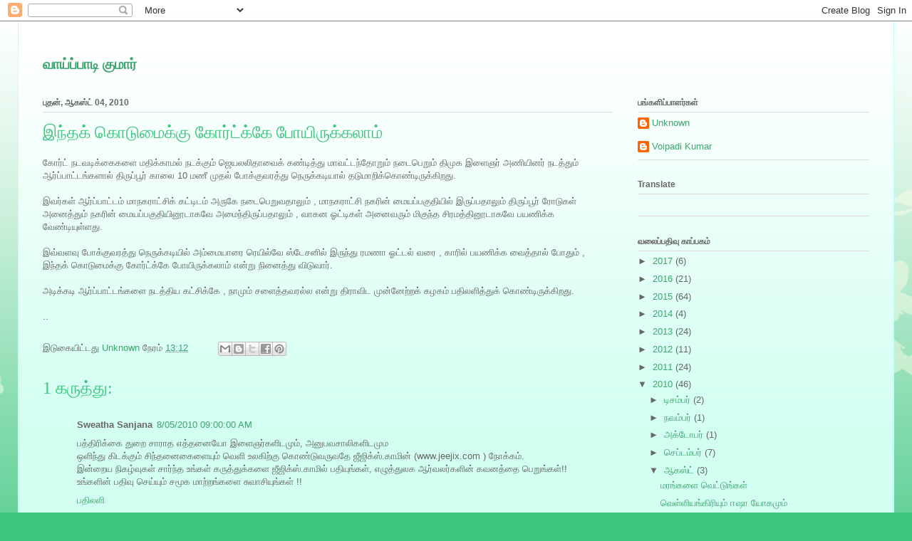

--- FILE ---
content_type: text/html; charset=UTF-8
request_url: https://voipadi.blogspot.com/2010/08/blog-post_04.html
body_size: 17094
content:
<!DOCTYPE html>
<html class='v2' dir='ltr' lang='ta'>
<head>
<link href='https://www.blogger.com/static/v1/widgets/335934321-css_bundle_v2.css' rel='stylesheet' type='text/css'/>
<meta content='width=1100' name='viewport'/>
<meta content='text/html; charset=UTF-8' http-equiv='Content-Type'/>
<meta content='blogger' name='generator'/>
<link href='https://voipadi.blogspot.com/favicon.ico' rel='icon' type='image/x-icon'/>
<link href='http://voipadi.blogspot.com/2010/08/blog-post_04.html' rel='canonical'/>
<link rel="alternate" type="application/atom+xml" title="வ&#3006;ய&#3021;ப&#3021;ப&#3006;ட&#3007; க&#3009;ம&#3006;ர&#3021; - Atom" href="https://voipadi.blogspot.com/feeds/posts/default" />
<link rel="alternate" type="application/rss+xml" title="வ&#3006;ய&#3021;ப&#3021;ப&#3006;ட&#3007; க&#3009;ம&#3006;ர&#3021; - RSS" href="https://voipadi.blogspot.com/feeds/posts/default?alt=rss" />
<link rel="service.post" type="application/atom+xml" title="வ&#3006;ய&#3021;ப&#3021;ப&#3006;ட&#3007; க&#3009;ம&#3006;ர&#3021; - Atom" href="https://www.blogger.com/feeds/172847648446999922/posts/default" />

<link rel="alternate" type="application/atom+xml" title="வ&#3006;ய&#3021;ப&#3021;ப&#3006;ட&#3007; க&#3009;ம&#3006;ர&#3021; - Atom" href="https://voipadi.blogspot.com/feeds/5295879631761846335/comments/default" />
<!--Can't find substitution for tag [blog.ieCssRetrofitLinks]-->
<meta content='http://voipadi.blogspot.com/2010/08/blog-post_04.html' property='og:url'/>
<meta content='இந்தக் கொடுமைக்கு கோர்ட்க்கே போயிருக்கலாம்' property='og:title'/>
<meta content='கோர்ட் நடவடிக்கைகளை மதிக்காமல் நடக்கும் ஜெயலலிதாவைக் கண்டித்து மாவட்டந்தோறும் நடைபெறும் திமுக இளைஞர் அணியினர் நடத்தும் ஆர்ப்பாட்டங்களால் திர...' property='og:description'/>
<title>வ&#3006;ய&#3021;ப&#3021;ப&#3006;ட&#3007; க&#3009;ம&#3006;ர&#3021;: இந&#3021;தக&#3021; க&#3018;ட&#3009;ம&#3016;க&#3021;க&#3009; க&#3019;ர&#3021;ட&#3021;க&#3021;க&#3015; ப&#3019;ய&#3007;ர&#3009;க&#3021;கல&#3006;ம&#3021;</title>
<style id='page-skin-1' type='text/css'><!--
/*
-----------------------------------------------
Blogger Template Style
Name:     Ethereal
Designer: Jason Morrow
URL:      jasonmorrow.etsy.com
----------------------------------------------- */
/* Content
----------------------------------------------- */
body {
font: normal normal 13px Arial, Tahoma, Helvetica, FreeSans, sans-serif;
color: #666666;
background: #3dc67e none repeat-x scroll top left;
}
html body .content-outer {
min-width: 0;
max-width: 100%;
width: 100%;
}
a:link {
text-decoration: none;
color: #3da56e;
}
a:visited {
text-decoration: none;
color: #46949c;
}
a:hover {
text-decoration: underline;
color: #3da56e;
}
.main-inner {
padding-top: 15px;
}
.body-fauxcolumn-outer {
background: transparent url(//themes.googleusercontent.com/image?id=0BwVBOzw_-hbMMDZjM2Q4YjctMTY2OC00ZGU2LWJjZDYtODVjOGRiOThlMGQ3) repeat-x scroll top center;
}
.content-fauxcolumns .fauxcolumn-inner {
background: #d3fff2 url(//www.blogblog.com/1kt/ethereal/white-fade.png) repeat-x scroll top left;
border-left: 1px solid #bbffff;
border-right: 1px solid #bbffff;
}
/* Flexible Background
----------------------------------------------- */
.content-fauxcolumn-outer .fauxborder-left {
width: 100%;
padding-left: 0;
margin-left: -0;
background-color: transparent;
background-image: none;
background-repeat: no-repeat;
background-position: left top;
}
.content-fauxcolumn-outer .fauxborder-right {
margin-right: -0;
width: 0;
background-color: transparent;
background-image: none;
background-repeat: no-repeat;
background-position: right top;
}
/* Columns
----------------------------------------------- */
.content-inner {
padding: 0;
}
/* Header
----------------------------------------------- */
.header-inner {
padding: 27px 0 3px;
}
.header-inner .section {
margin: 0 35px;
}
.Header h1 {
font: normal bold 20px 'Times New Roman', Times, FreeSerif, serif;
color: #3da56e;
}
.Header h1 a {
color: #3da56e;
}
.Header .description {
font-size: 115%;
color: #666666;
}
.header-inner .Header .titlewrapper,
.header-inner .Header .descriptionwrapper {
padding-left: 0;
padding-right: 0;
margin-bottom: 0;
}
/* Tabs
----------------------------------------------- */
.tabs-outer {
position: relative;
background: transparent;
}
.tabs-cap-top, .tabs-cap-bottom {
position: absolute;
width: 100%;
}
.tabs-cap-bottom {
bottom: 0;
}
.tabs-inner {
padding: 0;
}
.tabs-inner .section {
margin: 0 35px;
}
*+html body .tabs-inner .widget li {
padding: 1px;
}
.PageList {
border-bottom: 1px solid #c2fae4;
}
.tabs-inner .widget li.selected a,
.tabs-inner .widget li a:hover {
position: relative;
-moz-border-radius-topleft: 5px;
-moz-border-radius-topright: 5px;
-webkit-border-top-left-radius: 5px;
-webkit-border-top-right-radius: 5px;
-goog-ms-border-top-left-radius: 5px;
-goog-ms-border-top-right-radius: 5px;
border-top-left-radius: 5px;
border-top-right-radius: 5px;
background: #4effa2 none ;
color: #ffffff;
}
.tabs-inner .widget li a {
display: inline-block;
margin: 0;
margin-right: 1px;
padding: .65em 1.5em;
font: normal normal 12px Arial, Tahoma, Helvetica, FreeSans, sans-serif;
color: #666666;
background-color: #c2fae4;
-moz-border-radius-topleft: 5px;
-moz-border-radius-topright: 5px;
-webkit-border-top-left-radius: 5px;
-webkit-border-top-right-radius: 5px;
-goog-ms-border-top-left-radius: 5px;
-goog-ms-border-top-right-radius: 5px;
border-top-left-radius: 5px;
border-top-right-radius: 5px;
}
/* Headings
----------------------------------------------- */
h2 {
font: normal bold 12px Verdana, Geneva, sans-serif;
color: #666666;
}
/* Widgets
----------------------------------------------- */
.main-inner .column-left-inner {
padding: 0 0 0 20px;
}
.main-inner .column-left-inner .section {
margin-right: 0;
}
.main-inner .column-right-inner {
padding: 0 20px 0 0;
}
.main-inner .column-right-inner .section {
margin-left: 0;
}
.main-inner .section {
padding: 0;
}
.main-inner .widget {
padding: 0 0 15px;
margin: 20px 0;
border-bottom: 1px solid #dbdbdb;
}
.main-inner .widget h2 {
margin: 0;
padding: .6em 0 .5em;
}
.footer-inner .widget h2 {
padding: 0 0 .4em;
}
.main-inner .widget h2 + div, .footer-inner .widget h2 + div {
padding-top: 15px;
}
.main-inner .widget .widget-content {
margin: 0;
padding: 15px 0 0;
}
.main-inner .widget ul, .main-inner .widget #ArchiveList ul.flat {
margin: -15px -15px -15px;
padding: 0;
list-style: none;
}
.main-inner .sidebar .widget h2 {
border-bottom: 1px solid #dbdbdb;
}
.main-inner .widget #ArchiveList {
margin: -15px 0 0;
}
.main-inner .widget ul li, .main-inner .widget #ArchiveList ul.flat li {
padding: .5em 15px;
text-indent: 0;
}
.main-inner .widget #ArchiveList ul li {
padding-top: .25em;
padding-bottom: .25em;
}
.main-inner .widget ul li:first-child, .main-inner .widget #ArchiveList ul.flat li:first-child {
border-top: none;
}
.main-inner .widget ul li:last-child, .main-inner .widget #ArchiveList ul.flat li:last-child {
border-bottom: none;
}
.main-inner .widget .post-body ul {
padding: 0 2.5em;
margin: .5em 0;
list-style: disc;
}
.main-inner .widget .post-body ul li {
padding: 0.25em 0;
margin-bottom: .25em;
color: #666666;
border: none;
}
.footer-inner .widget ul {
padding: 0;
list-style: none;
}
.widget .zippy {
color: #666666;
}
/* Posts
----------------------------------------------- */
.main.section {
margin: 0 20px;
}
body .main-inner .Blog {
padding: 0;
background-color: transparent;
border: none;
}
.main-inner .widget h2.date-header {
border-bottom: 1px solid #dbdbdb;
}
.date-outer {
position: relative;
margin: 15px 0 20px;
}
.date-outer:first-child {
margin-top: 0;
}
.date-posts {
clear: both;
}
.post-outer, .inline-ad {
border-bottom: 1px solid #dbdbdb;
padding: 30px 0;
}
.post-outer {
padding-bottom: 10px;
}
.post-outer:first-child {
padding-top: 0;
border-top: none;
}
.post-outer:last-child, .inline-ad:last-child {
border-bottom: none;
}
.post-body img {
padding: 8px;
}
h3.post-title, h4 {
font: normal normal 24px Times, Times New Roman, serif;
color: #3dc67e;
}
h3.post-title a {
font: normal normal 24px Times, Times New Roman, serif;
color: #3dc67e;
text-decoration: none;
}
h3.post-title a:hover {
color: #3da56e;
text-decoration: underline;
}
.post-header {
margin: 0 0 1.5em;
}
.post-body {
line-height: 1.4;
}
.post-footer {
margin: 1.5em 0 0;
}
#blog-pager {
padding: 15px;
}
.blog-feeds, .post-feeds {
margin: 1em 0;
text-align: center;
}
.post-outer .comments {
margin-top: 2em;
}
/* Comments
----------------------------------------------- */
.comments .comments-content .icon.blog-author {
background-repeat: no-repeat;
background-image: url([data-uri]);
}
.comments .comments-content .loadmore a {
background: #d3fff2 url(//www.blogblog.com/1kt/ethereal/white-fade.png) repeat-x scroll top left;
}
.comments .comments-content .loadmore a {
border-top: 1px solid #dbdbdb;
border-bottom: 1px solid #dbdbdb;
}
.comments .comment-thread.inline-thread {
background: #d3fff2 url(//www.blogblog.com/1kt/ethereal/white-fade.png) repeat-x scroll top left;
}
.comments .continue {
border-top: 2px solid #dbdbdb;
}
/* Footer
----------------------------------------------- */
.footer-inner {
padding: 30px 0;
overflow: hidden;
}
/* Mobile
----------------------------------------------- */
body.mobile  {
background-size: auto
}
.mobile .body-fauxcolumn-outer {
background: ;
}
.mobile .content-fauxcolumns .fauxcolumn-inner {
opacity: 0.75;
}
.mobile .content-fauxcolumn-outer .fauxborder-right {
margin-right: 0;
}
.mobile-link-button {
background-color: #4effa2;
}
.mobile-link-button a:link, .mobile-link-button a:visited {
color: #ffffff;
}
.mobile-index-contents {
color: #444444;
}
.mobile .body-fauxcolumn-outer {
background-size: 100% auto;
}
.mobile .mobile-date-outer {
border-bottom: transparent;
}
.mobile .PageList {
border-bottom: none;
}
.mobile .tabs-inner .section {
margin: 0;
}
.mobile .tabs-inner .PageList .widget-content {
background: #4effa2 none;
color: #ffffff;
}
.mobile .tabs-inner .PageList .widget-content .pagelist-arrow {
border-left: 1px solid #ffffff;
}
.mobile .footer-inner {
overflow: visible;
}
body.mobile .AdSense {
margin: 0 -10px;
}

--></style>
<style id='template-skin-1' type='text/css'><!--
body {
min-width: 1230px;
}
.content-outer, .content-fauxcolumn-outer, .region-inner {
min-width: 1230px;
max-width: 1230px;
_width: 1230px;
}
.main-inner .columns {
padding-left: 0px;
padding-right: 360px;
}
.main-inner .fauxcolumn-center-outer {
left: 0px;
right: 360px;
/* IE6 does not respect left and right together */
_width: expression(this.parentNode.offsetWidth -
parseInt("0px") -
parseInt("360px") + 'px');
}
.main-inner .fauxcolumn-left-outer {
width: 0px;
}
.main-inner .fauxcolumn-right-outer {
width: 360px;
}
.main-inner .column-left-outer {
width: 0px;
right: 100%;
margin-left: -0px;
}
.main-inner .column-right-outer {
width: 360px;
margin-right: -360px;
}
#layout {
min-width: 0;
}
#layout .content-outer {
min-width: 0;
width: 800px;
}
#layout .region-inner {
min-width: 0;
width: auto;
}
body#layout div.add_widget {
padding: 8px;
}
body#layout div.add_widget a {
margin-left: 32px;
}
--></style>
<link href='https://www.blogger.com/dyn-css/authorization.css?targetBlogID=172847648446999922&amp;zx=1f0b5f8e-8591-40f3-a790-29b77b2149ea' media='none' onload='if(media!=&#39;all&#39;)media=&#39;all&#39;' rel='stylesheet'/><noscript><link href='https://www.blogger.com/dyn-css/authorization.css?targetBlogID=172847648446999922&amp;zx=1f0b5f8e-8591-40f3-a790-29b77b2149ea' rel='stylesheet'/></noscript>
<meta name='google-adsense-platform-account' content='ca-host-pub-1556223355139109'/>
<meta name='google-adsense-platform-domain' content='blogspot.com'/>

</head>
<body class='loading variant-blossoms1Blue'>
<div class='navbar section' id='navbar' name='Navbar'><div class='widget Navbar' data-version='1' id='Navbar1'><script type="text/javascript">
    function setAttributeOnload(object, attribute, val) {
      if(window.addEventListener) {
        window.addEventListener('load',
          function(){ object[attribute] = val; }, false);
      } else {
        window.attachEvent('onload', function(){ object[attribute] = val; });
      }
    }
  </script>
<div id="navbar-iframe-container"></div>
<script type="text/javascript" src="https://apis.google.com/js/platform.js"></script>
<script type="text/javascript">
      gapi.load("gapi.iframes:gapi.iframes.style.bubble", function() {
        if (gapi.iframes && gapi.iframes.getContext) {
          gapi.iframes.getContext().openChild({
              url: 'https://www.blogger.com/navbar/172847648446999922?po\x3d5295879631761846335\x26origin\x3dhttps://voipadi.blogspot.com',
              where: document.getElementById("navbar-iframe-container"),
              id: "navbar-iframe"
          });
        }
      });
    </script><script type="text/javascript">
(function() {
var script = document.createElement('script');
script.type = 'text/javascript';
script.src = '//pagead2.googlesyndication.com/pagead/js/google_top_exp.js';
var head = document.getElementsByTagName('head')[0];
if (head) {
head.appendChild(script);
}})();
</script>
</div></div>
<div class='body-fauxcolumns'>
<div class='fauxcolumn-outer body-fauxcolumn-outer'>
<div class='cap-top'>
<div class='cap-left'></div>
<div class='cap-right'></div>
</div>
<div class='fauxborder-left'>
<div class='fauxborder-right'></div>
<div class='fauxcolumn-inner'>
</div>
</div>
<div class='cap-bottom'>
<div class='cap-left'></div>
<div class='cap-right'></div>
</div>
</div>
</div>
<div class='content'>
<div class='content-fauxcolumns'>
<div class='fauxcolumn-outer content-fauxcolumn-outer'>
<div class='cap-top'>
<div class='cap-left'></div>
<div class='cap-right'></div>
</div>
<div class='fauxborder-left'>
<div class='fauxborder-right'></div>
<div class='fauxcolumn-inner'>
</div>
</div>
<div class='cap-bottom'>
<div class='cap-left'></div>
<div class='cap-right'></div>
</div>
</div>
</div>
<div class='content-outer'>
<div class='content-cap-top cap-top'>
<div class='cap-left'></div>
<div class='cap-right'></div>
</div>
<div class='fauxborder-left content-fauxborder-left'>
<div class='fauxborder-right content-fauxborder-right'></div>
<div class='content-inner'>
<header>
<div class='header-outer'>
<div class='header-cap-top cap-top'>
<div class='cap-left'></div>
<div class='cap-right'></div>
</div>
<div class='fauxborder-left header-fauxborder-left'>
<div class='fauxborder-right header-fauxborder-right'></div>
<div class='region-inner header-inner'>
<div class='header section' id='header' name='மேற்குறிப்பு'><div class='widget Header' data-version='1' id='Header1'>
<div id='header-inner'>
<div class='titlewrapper'>
<h1 class='title'>
<a href='https://voipadi.blogspot.com/'>
வ&#3006;ய&#3021;ப&#3021;ப&#3006;ட&#3007; க&#3009;ம&#3006;ர&#3021;
</a>
</h1>
</div>
<div class='descriptionwrapper'>
<p class='description'><span>
</span></p>
</div>
</div>
</div></div>
</div>
</div>
<div class='header-cap-bottom cap-bottom'>
<div class='cap-left'></div>
<div class='cap-right'></div>
</div>
</div>
</header>
<div class='tabs-outer'>
<div class='tabs-cap-top cap-top'>
<div class='cap-left'></div>
<div class='cap-right'></div>
</div>
<div class='fauxborder-left tabs-fauxborder-left'>
<div class='fauxborder-right tabs-fauxborder-right'></div>
<div class='region-inner tabs-inner'>
<div class='tabs no-items section' id='crosscol' name='மேற்குறிப்பையும் உள்ளடக்கத்தையும் பிரிக்கும் நெடுவரிசை'></div>
<div class='tabs no-items section' id='crosscol-overflow' name='Cross-Column 2'></div>
</div>
</div>
<div class='tabs-cap-bottom cap-bottom'>
<div class='cap-left'></div>
<div class='cap-right'></div>
</div>
</div>
<div class='main-outer'>
<div class='main-cap-top cap-top'>
<div class='cap-left'></div>
<div class='cap-right'></div>
</div>
<div class='fauxborder-left main-fauxborder-left'>
<div class='fauxborder-right main-fauxborder-right'></div>
<div class='region-inner main-inner'>
<div class='columns fauxcolumns'>
<div class='fauxcolumn-outer fauxcolumn-center-outer'>
<div class='cap-top'>
<div class='cap-left'></div>
<div class='cap-right'></div>
</div>
<div class='fauxborder-left'>
<div class='fauxborder-right'></div>
<div class='fauxcolumn-inner'>
</div>
</div>
<div class='cap-bottom'>
<div class='cap-left'></div>
<div class='cap-right'></div>
</div>
</div>
<div class='fauxcolumn-outer fauxcolumn-left-outer'>
<div class='cap-top'>
<div class='cap-left'></div>
<div class='cap-right'></div>
</div>
<div class='fauxborder-left'>
<div class='fauxborder-right'></div>
<div class='fauxcolumn-inner'>
</div>
</div>
<div class='cap-bottom'>
<div class='cap-left'></div>
<div class='cap-right'></div>
</div>
</div>
<div class='fauxcolumn-outer fauxcolumn-right-outer'>
<div class='cap-top'>
<div class='cap-left'></div>
<div class='cap-right'></div>
</div>
<div class='fauxborder-left'>
<div class='fauxborder-right'></div>
<div class='fauxcolumn-inner'>
</div>
</div>
<div class='cap-bottom'>
<div class='cap-left'></div>
<div class='cap-right'></div>
</div>
</div>
<!-- corrects IE6 width calculation -->
<div class='columns-inner'>
<div class='column-center-outer'>
<div class='column-center-inner'>
<div class='main section' id='main' name='முதன்மை'><div class='widget Blog' data-version='1' id='Blog1'>
<div class='blog-posts hfeed'>

          <div class="date-outer">
        
<h2 class='date-header'><span>ப&#3009;தன&#3021;, ஆகஸ&#3021;ட&#3021; 04, 2010</span></h2>

          <div class="date-posts">
        
<div class='post-outer'>
<div class='post hentry uncustomized-post-template' itemprop='blogPost' itemscope='itemscope' itemtype='http://schema.org/BlogPosting'>
<meta content='172847648446999922' itemprop='blogId'/>
<meta content='5295879631761846335' itemprop='postId'/>
<a name='5295879631761846335'></a>
<h3 class='post-title entry-title' itemprop='name'>
இந&#3021;தக&#3021; க&#3018;ட&#3009;ம&#3016;க&#3021;க&#3009; க&#3019;ர&#3021;ட&#3021;க&#3021;க&#3015; ப&#3019;ய&#3007;ர&#3009;க&#3021;கல&#3006;ம&#3021;
</h3>
<div class='post-header'>
<div class='post-header-line-1'></div>
</div>
<div class='post-body entry-content' id='post-body-5295879631761846335' itemprop='description articleBody'>
க&#3019;ர&#3021;ட&#3021; நடவட&#3007;க&#3021;க&#3016;கள&#3016; மத&#3007;க&#3021;க&#3006;மல&#3021; நடக&#3021;க&#3009;ம&#3021; ஜ&#3014;யலல&#3007;த&#3006;வ&#3016;க&#3021; கண&#3021;ட&#3007;த&#3021;த&#3009; ம&#3006;வட&#3021;டந&#3021;த&#3019;ற&#3009;ம&#3021; நட&#3016;ப&#3014;ற&#3009;ம&#3021; த&#3007;ம&#3009;க இள&#3016;ஞர&#3021; அண&#3007;ய&#3007;னர&#3021; நடத&#3021;த&#3009;ம&#3021; ஆர&#3021;ப&#3021;ப&#3006;ட&#3021;டங&#3021;கள&#3006;ல&#3021; த&#3007;ர&#3009;ப&#3021;ப&#3010;ர&#3021; க&#3006;ல&#3016; 10 மண&#3008; ம&#3009;தல&#3021; ப&#3019;க&#3021;க&#3009;வரத&#3021;த&#3009; ந&#3014;ர&#3009;க&#3021;கட&#3007;ய&#3006;ல&#3021; தட&#3009;ம&#3006;ற&#3007;க&#3021;க&#3018;ண&#3021;ட&#3007;ர&#3009;க&#3021;க&#3007;றத&#3009;.<br /><br />இவர&#3021;கள&#3021; ஆர&#3021;ப&#3021;ப&#3006;ட&#3021;டம&#3021; ம&#3006;நகர&#3006;ட&#3021;ச&#3007;க&#3021; கட&#3021;ட&#3007;டம&#3021; அர&#3009;க&#3015; நட&#3016;ப&#3014;ற&#3009;வத&#3006;ல&#3009;ம&#3021; , ம&#3006;நகர&#3006;ட&#3021;ச&#3007; நகர&#3007;ன&#3021; ம&#3016;யப&#3021;பக&#3009;த&#3007;ய&#3007;ல&#3021; இர&#3009;ப&#3021;பத&#3006;ல&#3009;ம&#3021; த&#3007;ர&#3009;ப&#3021;ப&#3010;ர&#3021; ர&#3019;ட&#3009;கள&#3021; அன&#3016;த&#3021;த&#3009;ம&#3021; நகர&#3007;ன&#3021; ம&#3016;யப&#3021;பக&#3009;த&#3007;ய&#3007;ன&#3010;ட&#3006;கவ&#3015; அம&#3016;ந&#3021;த&#3007;ர&#3009;ப&#3021;பத&#3006;ல&#3009;ம&#3021; , வ&#3006;கன ஓட&#3021;ட&#3007;கள&#3021; அன&#3016;வர&#3009;ம&#3021; ம&#3007;க&#3009;ந&#3021;த ச&#3007;ரமத&#3021;த&#3007;ன&#3010;ட&#3006;கவ&#3015; பயண&#3007;க&#3021;க வ&#3015;ண&#3021;ட&#3007;ய&#3009;ள&#3021;ளத&#3009;.<br /><br />இவ&#3021;வளவ&#3009; ப&#3019;க&#3021;க&#3009;வரத&#3021;த&#3009; ந&#3014;ர&#3009;க&#3021;கட&#3007;ய&#3007;ல&#3021; அம&#3021;ம&#3016;ய&#3006;ர&#3016; ர&#3014;ய&#3007;ல&#3021;வ&#3015; ஸ&#3021;ட&#3015;சன&#3007;ல&#3021; இர&#3009;ந&#3021;த&#3009; ரமண&#3006; ஓட&#3021;டல&#3021; வர&#3016; , க&#3006;ர&#3007;ல&#3021; பயண&#3007;க&#3021;க வ&#3016;த&#3021;த&#3006;ல&#3021; ப&#3019;த&#3009;ம&#3021; , இந&#3021;தக&#3021; க&#3018;ட&#3009;ம&#3016;க&#3021;க&#3009; க&#3019;ர&#3021;ட&#3021;க&#3021;க&#3015; ப&#3019;ய&#3007;ர&#3009;க&#3021;கல&#3006;ம&#3021; என&#3021;ற&#3009; ந&#3007;ன&#3016;த&#3021;த&#3009; வ&#3007;ட&#3009;வ&#3006;ர&#3021;.<br /><br />அட&#3007;க&#3021;கட&#3007; ஆர&#3021;ப&#3021;ப&#3006;ட&#3021;டங&#3021;கள&#3016; நடத&#3021;த&#3007;ய கட&#3021;ச&#3007;க&#3021;க&#3015; , ந&#3006;ம&#3009;ம&#3021; சள&#3016;த&#3021;தவரல&#3021;ல என&#3021;ற&#3009; த&#3007;ர&#3006;வ&#3007;ட ம&#3009;ன&#3021;ன&#3015;ற&#3021;றக&#3021; கழகம&#3021; பத&#3007;லள&#3007;த&#3021;த&#3009;க&#3021; க&#3018;ண&#3021;ட&#3007;ர&#3009;க&#3021;க&#3007;றத&#3009;.<br /><br />..
<div style='clear: both;'></div>
</div>
<div class='post-footer'>
<div class='post-footer-line post-footer-line-1'>
<span class='post-author vcard'>
இட&#3009;க&#3016;ய&#3007;ட&#3021;டத&#3009;
<span class='fn' itemprop='author' itemscope='itemscope' itemtype='http://schema.org/Person'>
<meta content='https://www.blogger.com/profile/04477078673084039715' itemprop='url'/>
<a class='g-profile' href='https://www.blogger.com/profile/04477078673084039715' rel='author' title='author profile'>
<span itemprop='name'>Unknown</span>
</a>
</span>
</span>
<span class='post-timestamp'>
ந&#3015;ரம&#3021;
<meta content='http://voipadi.blogspot.com/2010/08/blog-post_04.html' itemprop='url'/>
<a class='timestamp-link' href='https://voipadi.blogspot.com/2010/08/blog-post_04.html' rel='bookmark' title='permanent link'><abbr class='published' itemprop='datePublished' title='2010-08-04T13:12:00+05:30'>13:12</abbr></a>
</span>
<span class='post-comment-link'>
</span>
<span class='post-icons'>
<span class='item-control blog-admin pid-1150147920'>
<a href='https://www.blogger.com/post-edit.g?blogID=172847648446999922&postID=5295879631761846335&from=pencil' title='இடுகையைத் திருத்து'>
<img alt='' class='icon-action' height='18' src='https://resources.blogblog.com/img/icon18_edit_allbkg.gif' width='18'/>
</a>
</span>
</span>
<div class='post-share-buttons goog-inline-block'>
<a class='goog-inline-block share-button sb-email' href='https://www.blogger.com/share-post.g?blogID=172847648446999922&postID=5295879631761846335&target=email' target='_blank' title='இதை மின்னஞ்சல் செய்க'><span class='share-button-link-text'>இத&#3016; ம&#3007;ன&#3021;னஞ&#3021;சல&#3021; ச&#3014;ய&#3021;க</span></a><a class='goog-inline-block share-button sb-blog' href='https://www.blogger.com/share-post.g?blogID=172847648446999922&postID=5295879631761846335&target=blog' onclick='window.open(this.href, "_blank", "height=270,width=475"); return false;' target='_blank' title='BlogThis!'><span class='share-button-link-text'>BlogThis!</span></a><a class='goog-inline-block share-button sb-twitter' href='https://www.blogger.com/share-post.g?blogID=172847648446999922&postID=5295879631761846335&target=twitter' target='_blank' title='Xஸில் பகிர்'><span class='share-button-link-text'>Xஸ&#3007;ல&#3021; பக&#3007;ர&#3021;</span></a><a class='goog-inline-block share-button sb-facebook' href='https://www.blogger.com/share-post.g?blogID=172847648446999922&postID=5295879631761846335&target=facebook' onclick='window.open(this.href, "_blank", "height=430,width=640"); return false;' target='_blank' title='Facebook இல் பகிர்'><span class='share-button-link-text'>Facebook இல&#3021; பக&#3007;ர&#3021;</span></a><a class='goog-inline-block share-button sb-pinterest' href='https://www.blogger.com/share-post.g?blogID=172847648446999922&postID=5295879631761846335&target=pinterest' target='_blank' title='Pinterest இல் பகிர்'><span class='share-button-link-text'>Pinterest இல&#3021; பக&#3007;ர&#3021;</span></a>
</div>
</div>
<div class='post-footer-line post-footer-line-2'>
<span class='post-labels'>
</span>
</div>
<div class='post-footer-line post-footer-line-3'>
<span class='post-location'>
</span>
</div>
</div>
</div>
<div class='comments' id='comments'>
<a name='comments'></a>
<h4>1 கர&#3009;த&#3021;த&#3009;:</h4>
<div class='comments-content'>
<script async='async' src='' type='text/javascript'></script>
<script type='text/javascript'>
    (function() {
      var items = null;
      var msgs = null;
      var config = {};

// <![CDATA[
      var cursor = null;
      if (items && items.length > 0) {
        cursor = parseInt(items[items.length - 1].timestamp) + 1;
      }

      var bodyFromEntry = function(entry) {
        var text = (entry &&
                    ((entry.content && entry.content.$t) ||
                     (entry.summary && entry.summary.$t))) ||
            '';
        if (entry && entry.gd$extendedProperty) {
          for (var k in entry.gd$extendedProperty) {
            if (entry.gd$extendedProperty[k].name == 'blogger.contentRemoved') {
              return '<span class="deleted-comment">' + text + '</span>';
            }
          }
        }
        return text;
      }

      var parse = function(data) {
        cursor = null;
        var comments = [];
        if (data && data.feed && data.feed.entry) {
          for (var i = 0, entry; entry = data.feed.entry[i]; i++) {
            var comment = {};
            // comment ID, parsed out of the original id format
            var id = /blog-(\d+).post-(\d+)/.exec(entry.id.$t);
            comment.id = id ? id[2] : null;
            comment.body = bodyFromEntry(entry);
            comment.timestamp = Date.parse(entry.published.$t) + '';
            if (entry.author && entry.author.constructor === Array) {
              var auth = entry.author[0];
              if (auth) {
                comment.author = {
                  name: (auth.name ? auth.name.$t : undefined),
                  profileUrl: (auth.uri ? auth.uri.$t : undefined),
                  avatarUrl: (auth.gd$image ? auth.gd$image.src : undefined)
                };
              }
            }
            if (entry.link) {
              if (entry.link[2]) {
                comment.link = comment.permalink = entry.link[2].href;
              }
              if (entry.link[3]) {
                var pid = /.*comments\/default\/(\d+)\?.*/.exec(entry.link[3].href);
                if (pid && pid[1]) {
                  comment.parentId = pid[1];
                }
              }
            }
            comment.deleteclass = 'item-control blog-admin';
            if (entry.gd$extendedProperty) {
              for (var k in entry.gd$extendedProperty) {
                if (entry.gd$extendedProperty[k].name == 'blogger.itemClass') {
                  comment.deleteclass += ' ' + entry.gd$extendedProperty[k].value;
                } else if (entry.gd$extendedProperty[k].name == 'blogger.displayTime') {
                  comment.displayTime = entry.gd$extendedProperty[k].value;
                }
              }
            }
            comments.push(comment);
          }
        }
        return comments;
      };

      var paginator = function(callback) {
        if (hasMore()) {
          var url = config.feed + '?alt=json&v=2&orderby=published&reverse=false&max-results=50';
          if (cursor) {
            url += '&published-min=' + new Date(cursor).toISOString();
          }
          window.bloggercomments = function(data) {
            var parsed = parse(data);
            cursor = parsed.length < 50 ? null
                : parseInt(parsed[parsed.length - 1].timestamp) + 1
            callback(parsed);
            window.bloggercomments = null;
          }
          url += '&callback=bloggercomments';
          var script = document.createElement('script');
          script.type = 'text/javascript';
          script.src = url;
          document.getElementsByTagName('head')[0].appendChild(script);
        }
      };
      var hasMore = function() {
        return !!cursor;
      };
      var getMeta = function(key, comment) {
        if ('iswriter' == key) {
          var matches = !!comment.author
              && comment.author.name == config.authorName
              && comment.author.profileUrl == config.authorUrl;
          return matches ? 'true' : '';
        } else if ('deletelink' == key) {
          return config.baseUri + '/comment/delete/'
               + config.blogId + '/' + comment.id;
        } else if ('deleteclass' == key) {
          return comment.deleteclass;
        }
        return '';
      };

      var replybox = null;
      var replyUrlParts = null;
      var replyParent = undefined;

      var onReply = function(commentId, domId) {
        if (replybox == null) {
          // lazily cache replybox, and adjust to suit this style:
          replybox = document.getElementById('comment-editor');
          if (replybox != null) {
            replybox.height = '250px';
            replybox.style.display = 'block';
            replyUrlParts = replybox.src.split('#');
          }
        }
        if (replybox && (commentId !== replyParent)) {
          replybox.src = '';
          document.getElementById(domId).insertBefore(replybox, null);
          replybox.src = replyUrlParts[0]
              + (commentId ? '&parentID=' + commentId : '')
              + '#' + replyUrlParts[1];
          replyParent = commentId;
        }
      };

      var hash = (window.location.hash || '#').substring(1);
      var startThread, targetComment;
      if (/^comment-form_/.test(hash)) {
        startThread = hash.substring('comment-form_'.length);
      } else if (/^c[0-9]+$/.test(hash)) {
        targetComment = hash.substring(1);
      }

      // Configure commenting API:
      var configJso = {
        'maxDepth': config.maxThreadDepth
      };
      var provider = {
        'id': config.postId,
        'data': items,
        'loadNext': paginator,
        'hasMore': hasMore,
        'getMeta': getMeta,
        'onReply': onReply,
        'rendered': true,
        'initComment': targetComment,
        'initReplyThread': startThread,
        'config': configJso,
        'messages': msgs
      };

      var render = function() {
        if (window.goog && window.goog.comments) {
          var holder = document.getElementById('comment-holder');
          window.goog.comments.render(holder, provider);
        }
      };

      // render now, or queue to render when library loads:
      if (window.goog && window.goog.comments) {
        render();
      } else {
        window.goog = window.goog || {};
        window.goog.comments = window.goog.comments || {};
        window.goog.comments.loadQueue = window.goog.comments.loadQueue || [];
        window.goog.comments.loadQueue.push(render);
      }
    })();
// ]]>
  </script>
<div id='comment-holder'>
<div class="comment-thread toplevel-thread"><ol id="top-ra"><li class="comment" id="c6683695823756799060"><div class="avatar-image-container"><img src="//resources.blogblog.com/img/blank.gif" alt=""/></div><div class="comment-block"><div class="comment-header"><cite class="user">Sweatha Sanjana</cite><span class="icon user "></span><span class="datetime secondary-text"><a rel="nofollow" href="https://voipadi.blogspot.com/2010/08/blog-post_04.html?showComment=1280979007803#c6683695823756799060">8/05/2010 09:00:00 AM</a></span></div><p class="comment-content">பத&#3021;த&#3007;ர&#3007;க&#3021;க&#3016; த&#3009;ற&#3016; ச&#3006;ர&#3006;த எத&#3021;தன&#3016;ய&#3019; இள&#3016;ஞர&#3021;கள&#3007;டம&#3009;ம&#3021;, அன&#3009;பவச&#3006;ல&#3007;கள&#3007;டம&#3009;ம<br>ஒள&#3007;ந&#3021;த&#3009; க&#3007;டக&#3021;க&#3009;ம&#3021; ச&#3007;ந&#3021;தன&#3016;க&#3016;ள&#3016;ய&#3009;ம&#3021; வ&#3014;ள&#3007; உலக&#3007;ற&#3021;க&#3009; க&#3018;ண&#3021;ட&#3009;வர&#3009;வத&#3015; ஜ&#3008;ஜ&#3007;க&#3021;ஸ&#3021;.க&#3006;ம&#3007;ன&#3021; (www.jeejix.com ) ந&#3019;க&#3021;கம&#3021;. <br>இன&#3021;ற&#3016;ய ந&#3007;கழ&#3021;வ&#3009;கள&#3021; ச&#3006;ர&#3021;ந&#3021;த உங&#3021;கள&#3021; கர&#3009;த&#3021;த&#3009;க&#3021;கள&#3016; ஜ&#3008;ஜ&#3007;க&#3021;ஸ&#3021;.க&#3006;ம&#3007;ல&#3021; பத&#3007;ய&#3009;ங&#3021;கள&#3021;, எழ&#3009;த&#3021;த&#3009;லக ஆர&#3021;வலர&#3021;கள&#3007;ன&#3021; கவனத&#3021;த&#3016; ப&#3014;ற&#3009;ங&#3021;கள&#3021;!! <br>உங&#3021;கள&#3007;ன&#3021; பத&#3007;வ&#3009; ச&#3014;ய&#3021;ய&#3009;ம&#3021; சம&#3010;க ம&#3006;ற&#3021;றங&#3021;கள&#3016; ச&#3009;வ&#3006;ச&#3007;ய&#3009;ங&#3021;கள&#3021; !!</p><span class="comment-actions secondary-text"><a class="comment-reply" target="_self" data-comment-id="6683695823756799060">பத&#3007;லள&#3007;</a><span class="item-control blog-admin blog-admin pid-1129395255"><a target="_self" href="https://www.blogger.com/comment/delete/172847648446999922/6683695823756799060">ந&#3008;க&#3021;க&#3009;</a></span></span></div><div class="comment-replies"><div id="c6683695823756799060-rt" class="comment-thread inline-thread hidden"><span class="thread-toggle thread-expanded"><span class="thread-arrow"></span><span class="thread-count"><a target="_self">பத&#3007;ல&#3021;கள&#3021;</a></span></span><ol id="c6683695823756799060-ra" class="thread-chrome thread-expanded"><div></div><div id="c6683695823756799060-continue" class="continue"><a class="comment-reply" target="_self" data-comment-id="6683695823756799060">பத&#3007;லள&#3007;</a></div></ol></div></div><div class="comment-replybox-single" id="c6683695823756799060-ce"></div></li></ol><div id="top-continue" class="continue"><a class="comment-reply" target="_self">கர&#3009;த&#3021;த&#3009;ர&#3016;ய&#3016;ச&#3021; ச&#3015;ர&#3021;</a></div><div class="comment-replybox-thread" id="top-ce"></div><div class="loadmore hidden" data-post-id="5295879631761846335"><a target="_self">ம&#3015;ல&#3009;ம&#3021; ஏற&#3021;ற&#3009;க...</a></div></div>
</div>
</div>
<p class='comment-footer'>
<div class='comment-form'>
<a name='comment-form'></a>
<p>
</p>
<a href='https://www.blogger.com/comment/frame/172847648446999922?po=5295879631761846335&hl=ta&saa=85391&origin=https://voipadi.blogspot.com' id='comment-editor-src'></a>
<iframe allowtransparency='true' class='blogger-iframe-colorize blogger-comment-from-post' frameborder='0' height='410px' id='comment-editor' name='comment-editor' src='' width='100%'></iframe>
<script src='https://www.blogger.com/static/v1/jsbin/2830521187-comment_from_post_iframe.js' type='text/javascript'></script>
<script type='text/javascript'>
      BLOG_CMT_createIframe('https://www.blogger.com/rpc_relay.html');
    </script>
</div>
</p>
<div id='backlinks-container'>
<div id='Blog1_backlinks-container'>
</div>
</div>
</div>
</div>

        </div></div>
      
</div>
<div class='blog-pager' id='blog-pager'>
<span id='blog-pager-newer-link'>
<a class='blog-pager-newer-link' href='https://voipadi.blogspot.com/2010/08/blog-post_05.html' id='Blog1_blog-pager-newer-link' title='புதிய இடுகை'>ப&#3009;த&#3007;ய இட&#3009;க&#3016;</a>
</span>
<span id='blog-pager-older-link'>
<a class='blog-pager-older-link' href='https://voipadi.blogspot.com/2010/07/blog-post.html' id='Blog1_blog-pager-older-link' title='பழைய இடுகைகள்'>பழ&#3016;ய இட&#3009;க&#3016;கள&#3021;</a>
</span>
<a class='home-link' href='https://voipadi.blogspot.com/'>ம&#3009;கப&#3021;ப&#3009;</a>
</div>
<div class='clear'></div>
<div class='post-feeds'>
<div class='feed-links'>
இதற&#3021;க&#3009; க&#3009;ழ&#3009;ச&#3015;ர&#3021;:
<a class='feed-link' href='https://voipadi.blogspot.com/feeds/5295879631761846335/comments/default' target='_blank' type='application/atom+xml'>கர&#3009;த&#3021;த&#3009;ர&#3016;கள&#3016; இட&#3009; (Atom)</a>
</div>
</div>
</div></div>
</div>
</div>
<div class='column-left-outer'>
<div class='column-left-inner'>
<aside>
</aside>
</div>
</div>
<div class='column-right-outer'>
<div class='column-right-inner'>
<aside>
<div class='sidebar section' id='sidebar-right-1'><div class='widget Profile' data-version='1' id='Profile1'>
<h2>பங&#3021;கள&#3007;ப&#3021;ப&#3006;ளர&#3021;கள&#3021;</h2>
<div class='widget-content'>
<ul>
<li><a class='profile-name-link g-profile' href='https://www.blogger.com/profile/04477078673084039715' style='background-image: url(//www.blogger.com/img/logo-16.png);'>Unknown</a></li>
<li><a class='profile-name-link g-profile' href='https://www.blogger.com/profile/06353733785097505436' style='background-image: url(//www.blogger.com/img/logo-16.png);'>Voipadi Kumar</a></li>
</ul>
<div class='clear'></div>
</div>
</div><div class='widget Translate' data-version='1' id='Translate1'>
<h2 class='title'>Translate</h2>
<div id='google_translate_element'></div>
<script>
    function googleTranslateElementInit() {
      new google.translate.TranslateElement({
        pageLanguage: 'ta',
        autoDisplay: 'true',
        layout: google.translate.TranslateElement.InlineLayout.VERTICAL
      }, 'google_translate_element');
    }
  </script>
<script src='//translate.google.com/translate_a/element.js?cb=googleTranslateElementInit'></script>
<div class='clear'></div>
</div><div class='widget BlogArchive' data-version='1' id='BlogArchive1'>
<h2>வல&#3016;ப&#3021;பத&#3007;வ&#3009; க&#3006;ப&#3021;பகம&#3021;</h2>
<div class='widget-content'>
<div id='ArchiveList'>
<div id='BlogArchive1_ArchiveList'>
<ul class='hierarchy'>
<li class='archivedate collapsed'>
<a class='toggle' href='javascript:void(0)'>
<span class='zippy'>

        &#9658;&#160;
      
</span>
</a>
<a class='post-count-link' href='https://voipadi.blogspot.com/2017/'>
2017
</a>
<span class='post-count' dir='ltr'>(6)</span>
<ul class='hierarchy'>
<li class='archivedate collapsed'>
<a class='toggle' href='javascript:void(0)'>
<span class='zippy'>

        &#9658;&#160;
      
</span>
</a>
<a class='post-count-link' href='https://voipadi.blogspot.com/2017/11/'>
நவம&#3021;பர&#3021;
</a>
<span class='post-count' dir='ltr'>(2)</span>
</li>
</ul>
<ul class='hierarchy'>
<li class='archivedate collapsed'>
<a class='toggle' href='javascript:void(0)'>
<span class='zippy'>

        &#9658;&#160;
      
</span>
</a>
<a class='post-count-link' href='https://voipadi.blogspot.com/2017/09/'>
ச&#3014;ப&#3021;டம&#3021;பர&#3021;
</a>
<span class='post-count' dir='ltr'>(1)</span>
</li>
</ul>
<ul class='hierarchy'>
<li class='archivedate collapsed'>
<a class='toggle' href='javascript:void(0)'>
<span class='zippy'>

        &#9658;&#160;
      
</span>
</a>
<a class='post-count-link' href='https://voipadi.blogspot.com/2017/06/'>
ஜ&#3010;ன&#3021;
</a>
<span class='post-count' dir='ltr'>(2)</span>
</li>
</ul>
<ul class='hierarchy'>
<li class='archivedate collapsed'>
<a class='toggle' href='javascript:void(0)'>
<span class='zippy'>

        &#9658;&#160;
      
</span>
</a>
<a class='post-count-link' href='https://voipadi.blogspot.com/2017/03/'>
ம&#3006;ர&#3021;ச&#3021;
</a>
<span class='post-count' dir='ltr'>(1)</span>
</li>
</ul>
</li>
</ul>
<ul class='hierarchy'>
<li class='archivedate collapsed'>
<a class='toggle' href='javascript:void(0)'>
<span class='zippy'>

        &#9658;&#160;
      
</span>
</a>
<a class='post-count-link' href='https://voipadi.blogspot.com/2016/'>
2016
</a>
<span class='post-count' dir='ltr'>(21)</span>
<ul class='hierarchy'>
<li class='archivedate collapsed'>
<a class='toggle' href='javascript:void(0)'>
<span class='zippy'>

        &#9658;&#160;
      
</span>
</a>
<a class='post-count-link' href='https://voipadi.blogspot.com/2016/12/'>
ட&#3007;சம&#3021;பர&#3021;
</a>
<span class='post-count' dir='ltr'>(1)</span>
</li>
</ul>
<ul class='hierarchy'>
<li class='archivedate collapsed'>
<a class='toggle' href='javascript:void(0)'>
<span class='zippy'>

        &#9658;&#160;
      
</span>
</a>
<a class='post-count-link' href='https://voipadi.blogspot.com/2016/09/'>
ச&#3014;ப&#3021;டம&#3021;பர&#3021;
</a>
<span class='post-count' dir='ltr'>(1)</span>
</li>
</ul>
<ul class='hierarchy'>
<li class='archivedate collapsed'>
<a class='toggle' href='javascript:void(0)'>
<span class='zippy'>

        &#9658;&#160;
      
</span>
</a>
<a class='post-count-link' href='https://voipadi.blogspot.com/2016/07/'>
ஜ&#3010;ல&#3016;
</a>
<span class='post-count' dir='ltr'>(1)</span>
</li>
</ul>
<ul class='hierarchy'>
<li class='archivedate collapsed'>
<a class='toggle' href='javascript:void(0)'>
<span class='zippy'>

        &#9658;&#160;
      
</span>
</a>
<a class='post-count-link' href='https://voipadi.blogspot.com/2016/03/'>
ம&#3006;ர&#3021;ச&#3021;
</a>
<span class='post-count' dir='ltr'>(2)</span>
</li>
</ul>
<ul class='hierarchy'>
<li class='archivedate collapsed'>
<a class='toggle' href='javascript:void(0)'>
<span class='zippy'>

        &#9658;&#160;
      
</span>
</a>
<a class='post-count-link' href='https://voipadi.blogspot.com/2016/02/'>
ப&#3007;ப&#3021;ரவர&#3007;
</a>
<span class='post-count' dir='ltr'>(1)</span>
</li>
</ul>
<ul class='hierarchy'>
<li class='archivedate collapsed'>
<a class='toggle' href='javascript:void(0)'>
<span class='zippy'>

        &#9658;&#160;
      
</span>
</a>
<a class='post-count-link' href='https://voipadi.blogspot.com/2016/01/'>
ஜனவர&#3007;
</a>
<span class='post-count' dir='ltr'>(15)</span>
</li>
</ul>
</li>
</ul>
<ul class='hierarchy'>
<li class='archivedate collapsed'>
<a class='toggle' href='javascript:void(0)'>
<span class='zippy'>

        &#9658;&#160;
      
</span>
</a>
<a class='post-count-link' href='https://voipadi.blogspot.com/2015/'>
2015
</a>
<span class='post-count' dir='ltr'>(64)</span>
<ul class='hierarchy'>
<li class='archivedate collapsed'>
<a class='toggle' href='javascript:void(0)'>
<span class='zippy'>

        &#9658;&#160;
      
</span>
</a>
<a class='post-count-link' href='https://voipadi.blogspot.com/2015/12/'>
ட&#3007;சம&#3021;பர&#3021;
</a>
<span class='post-count' dir='ltr'>(2)</span>
</li>
</ul>
<ul class='hierarchy'>
<li class='archivedate collapsed'>
<a class='toggle' href='javascript:void(0)'>
<span class='zippy'>

        &#9658;&#160;
      
</span>
</a>
<a class='post-count-link' href='https://voipadi.blogspot.com/2015/11/'>
நவம&#3021;பர&#3021;
</a>
<span class='post-count' dir='ltr'>(2)</span>
</li>
</ul>
<ul class='hierarchy'>
<li class='archivedate collapsed'>
<a class='toggle' href='javascript:void(0)'>
<span class='zippy'>

        &#9658;&#160;
      
</span>
</a>
<a class='post-count-link' href='https://voipadi.blogspot.com/2015/10/'>
அக&#3021;ட&#3019;பர&#3021;
</a>
<span class='post-count' dir='ltr'>(1)</span>
</li>
</ul>
<ul class='hierarchy'>
<li class='archivedate collapsed'>
<a class='toggle' href='javascript:void(0)'>
<span class='zippy'>

        &#9658;&#160;
      
</span>
</a>
<a class='post-count-link' href='https://voipadi.blogspot.com/2015/09/'>
ச&#3014;ப&#3021;டம&#3021;பர&#3021;
</a>
<span class='post-count' dir='ltr'>(1)</span>
</li>
</ul>
<ul class='hierarchy'>
<li class='archivedate collapsed'>
<a class='toggle' href='javascript:void(0)'>
<span class='zippy'>

        &#9658;&#160;
      
</span>
</a>
<a class='post-count-link' href='https://voipadi.blogspot.com/2015/08/'>
ஆகஸ&#3021;ட&#3021;
</a>
<span class='post-count' dir='ltr'>(3)</span>
</li>
</ul>
<ul class='hierarchy'>
<li class='archivedate collapsed'>
<a class='toggle' href='javascript:void(0)'>
<span class='zippy'>

        &#9658;&#160;
      
</span>
</a>
<a class='post-count-link' href='https://voipadi.blogspot.com/2015/07/'>
ஜ&#3010;ல&#3016;
</a>
<span class='post-count' dir='ltr'>(4)</span>
</li>
</ul>
<ul class='hierarchy'>
<li class='archivedate collapsed'>
<a class='toggle' href='javascript:void(0)'>
<span class='zippy'>

        &#9658;&#160;
      
</span>
</a>
<a class='post-count-link' href='https://voipadi.blogspot.com/2015/04/'>
ஏப&#3021;ரல&#3021;
</a>
<span class='post-count' dir='ltr'>(12)</span>
</li>
</ul>
<ul class='hierarchy'>
<li class='archivedate collapsed'>
<a class='toggle' href='javascript:void(0)'>
<span class='zippy'>

        &#9658;&#160;
      
</span>
</a>
<a class='post-count-link' href='https://voipadi.blogspot.com/2015/02/'>
ப&#3007;ப&#3021;ரவர&#3007;
</a>
<span class='post-count' dir='ltr'>(39)</span>
</li>
</ul>
</li>
</ul>
<ul class='hierarchy'>
<li class='archivedate collapsed'>
<a class='toggle' href='javascript:void(0)'>
<span class='zippy'>

        &#9658;&#160;
      
</span>
</a>
<a class='post-count-link' href='https://voipadi.blogspot.com/2014/'>
2014
</a>
<span class='post-count' dir='ltr'>(4)</span>
<ul class='hierarchy'>
<li class='archivedate collapsed'>
<a class='toggle' href='javascript:void(0)'>
<span class='zippy'>

        &#9658;&#160;
      
</span>
</a>
<a class='post-count-link' href='https://voipadi.blogspot.com/2014/01/'>
ஜனவர&#3007;
</a>
<span class='post-count' dir='ltr'>(4)</span>
</li>
</ul>
</li>
</ul>
<ul class='hierarchy'>
<li class='archivedate collapsed'>
<a class='toggle' href='javascript:void(0)'>
<span class='zippy'>

        &#9658;&#160;
      
</span>
</a>
<a class='post-count-link' href='https://voipadi.blogspot.com/2013/'>
2013
</a>
<span class='post-count' dir='ltr'>(24)</span>
<ul class='hierarchy'>
<li class='archivedate collapsed'>
<a class='toggle' href='javascript:void(0)'>
<span class='zippy'>

        &#9658;&#160;
      
</span>
</a>
<a class='post-count-link' href='https://voipadi.blogspot.com/2013/12/'>
ட&#3007;சம&#3021;பர&#3021;
</a>
<span class='post-count' dir='ltr'>(3)</span>
</li>
</ul>
<ul class='hierarchy'>
<li class='archivedate collapsed'>
<a class='toggle' href='javascript:void(0)'>
<span class='zippy'>

        &#9658;&#160;
      
</span>
</a>
<a class='post-count-link' href='https://voipadi.blogspot.com/2013/11/'>
நவம&#3021;பர&#3021;
</a>
<span class='post-count' dir='ltr'>(12)</span>
</li>
</ul>
<ul class='hierarchy'>
<li class='archivedate collapsed'>
<a class='toggle' href='javascript:void(0)'>
<span class='zippy'>

        &#9658;&#160;
      
</span>
</a>
<a class='post-count-link' href='https://voipadi.blogspot.com/2013/09/'>
ச&#3014;ப&#3021;டம&#3021;பர&#3021;
</a>
<span class='post-count' dir='ltr'>(1)</span>
</li>
</ul>
<ul class='hierarchy'>
<li class='archivedate collapsed'>
<a class='toggle' href='javascript:void(0)'>
<span class='zippy'>

        &#9658;&#160;
      
</span>
</a>
<a class='post-count-link' href='https://voipadi.blogspot.com/2013/04/'>
ஏப&#3021;ரல&#3021;
</a>
<span class='post-count' dir='ltr'>(6)</span>
</li>
</ul>
<ul class='hierarchy'>
<li class='archivedate collapsed'>
<a class='toggle' href='javascript:void(0)'>
<span class='zippy'>

        &#9658;&#160;
      
</span>
</a>
<a class='post-count-link' href='https://voipadi.blogspot.com/2013/03/'>
ம&#3006;ர&#3021;ச&#3021;
</a>
<span class='post-count' dir='ltr'>(1)</span>
</li>
</ul>
<ul class='hierarchy'>
<li class='archivedate collapsed'>
<a class='toggle' href='javascript:void(0)'>
<span class='zippy'>

        &#9658;&#160;
      
</span>
</a>
<a class='post-count-link' href='https://voipadi.blogspot.com/2013/01/'>
ஜனவர&#3007;
</a>
<span class='post-count' dir='ltr'>(1)</span>
</li>
</ul>
</li>
</ul>
<ul class='hierarchy'>
<li class='archivedate collapsed'>
<a class='toggle' href='javascript:void(0)'>
<span class='zippy'>

        &#9658;&#160;
      
</span>
</a>
<a class='post-count-link' href='https://voipadi.blogspot.com/2012/'>
2012
</a>
<span class='post-count' dir='ltr'>(11)</span>
<ul class='hierarchy'>
<li class='archivedate collapsed'>
<a class='toggle' href='javascript:void(0)'>
<span class='zippy'>

        &#9658;&#160;
      
</span>
</a>
<a class='post-count-link' href='https://voipadi.blogspot.com/2012/07/'>
ஜ&#3010;ல&#3016;
</a>
<span class='post-count' dir='ltr'>(2)</span>
</li>
</ul>
<ul class='hierarchy'>
<li class='archivedate collapsed'>
<a class='toggle' href='javascript:void(0)'>
<span class='zippy'>

        &#9658;&#160;
      
</span>
</a>
<a class='post-count-link' href='https://voipadi.blogspot.com/2012/05/'>
ம&#3015;
</a>
<span class='post-count' dir='ltr'>(3)</span>
</li>
</ul>
<ul class='hierarchy'>
<li class='archivedate collapsed'>
<a class='toggle' href='javascript:void(0)'>
<span class='zippy'>

        &#9658;&#160;
      
</span>
</a>
<a class='post-count-link' href='https://voipadi.blogspot.com/2012/04/'>
ஏப&#3021;ரல&#3021;
</a>
<span class='post-count' dir='ltr'>(2)</span>
</li>
</ul>
<ul class='hierarchy'>
<li class='archivedate collapsed'>
<a class='toggle' href='javascript:void(0)'>
<span class='zippy'>

        &#9658;&#160;
      
</span>
</a>
<a class='post-count-link' href='https://voipadi.blogspot.com/2012/03/'>
ம&#3006;ர&#3021;ச&#3021;
</a>
<span class='post-count' dir='ltr'>(2)</span>
</li>
</ul>
<ul class='hierarchy'>
<li class='archivedate collapsed'>
<a class='toggle' href='javascript:void(0)'>
<span class='zippy'>

        &#9658;&#160;
      
</span>
</a>
<a class='post-count-link' href='https://voipadi.blogspot.com/2012/02/'>
ப&#3007;ப&#3021;ரவர&#3007;
</a>
<span class='post-count' dir='ltr'>(2)</span>
</li>
</ul>
</li>
</ul>
<ul class='hierarchy'>
<li class='archivedate collapsed'>
<a class='toggle' href='javascript:void(0)'>
<span class='zippy'>

        &#9658;&#160;
      
</span>
</a>
<a class='post-count-link' href='https://voipadi.blogspot.com/2011/'>
2011
</a>
<span class='post-count' dir='ltr'>(24)</span>
<ul class='hierarchy'>
<li class='archivedate collapsed'>
<a class='toggle' href='javascript:void(0)'>
<span class='zippy'>

        &#9658;&#160;
      
</span>
</a>
<a class='post-count-link' href='https://voipadi.blogspot.com/2011/12/'>
ட&#3007;சம&#3021;பர&#3021;
</a>
<span class='post-count' dir='ltr'>(2)</span>
</li>
</ul>
<ul class='hierarchy'>
<li class='archivedate collapsed'>
<a class='toggle' href='javascript:void(0)'>
<span class='zippy'>

        &#9658;&#160;
      
</span>
</a>
<a class='post-count-link' href='https://voipadi.blogspot.com/2011/11/'>
நவம&#3021;பர&#3021;
</a>
<span class='post-count' dir='ltr'>(4)</span>
</li>
</ul>
<ul class='hierarchy'>
<li class='archivedate collapsed'>
<a class='toggle' href='javascript:void(0)'>
<span class='zippy'>

        &#9658;&#160;
      
</span>
</a>
<a class='post-count-link' href='https://voipadi.blogspot.com/2011/09/'>
ச&#3014;ப&#3021;டம&#3021;பர&#3021;
</a>
<span class='post-count' dir='ltr'>(1)</span>
</li>
</ul>
<ul class='hierarchy'>
<li class='archivedate collapsed'>
<a class='toggle' href='javascript:void(0)'>
<span class='zippy'>

        &#9658;&#160;
      
</span>
</a>
<a class='post-count-link' href='https://voipadi.blogspot.com/2011/08/'>
ஆகஸ&#3021;ட&#3021;
</a>
<span class='post-count' dir='ltr'>(2)</span>
</li>
</ul>
<ul class='hierarchy'>
<li class='archivedate collapsed'>
<a class='toggle' href='javascript:void(0)'>
<span class='zippy'>

        &#9658;&#160;
      
</span>
</a>
<a class='post-count-link' href='https://voipadi.blogspot.com/2011/07/'>
ஜ&#3010;ல&#3016;
</a>
<span class='post-count' dir='ltr'>(5)</span>
</li>
</ul>
<ul class='hierarchy'>
<li class='archivedate collapsed'>
<a class='toggle' href='javascript:void(0)'>
<span class='zippy'>

        &#9658;&#160;
      
</span>
</a>
<a class='post-count-link' href='https://voipadi.blogspot.com/2011/06/'>
ஜ&#3010;ன&#3021;
</a>
<span class='post-count' dir='ltr'>(4)</span>
</li>
</ul>
<ul class='hierarchy'>
<li class='archivedate collapsed'>
<a class='toggle' href='javascript:void(0)'>
<span class='zippy'>

        &#9658;&#160;
      
</span>
</a>
<a class='post-count-link' href='https://voipadi.blogspot.com/2011/04/'>
ஏப&#3021;ரல&#3021;
</a>
<span class='post-count' dir='ltr'>(1)</span>
</li>
</ul>
<ul class='hierarchy'>
<li class='archivedate collapsed'>
<a class='toggle' href='javascript:void(0)'>
<span class='zippy'>

        &#9658;&#160;
      
</span>
</a>
<a class='post-count-link' href='https://voipadi.blogspot.com/2011/02/'>
ப&#3007;ப&#3021;ரவர&#3007;
</a>
<span class='post-count' dir='ltr'>(3)</span>
</li>
</ul>
<ul class='hierarchy'>
<li class='archivedate collapsed'>
<a class='toggle' href='javascript:void(0)'>
<span class='zippy'>

        &#9658;&#160;
      
</span>
</a>
<a class='post-count-link' href='https://voipadi.blogspot.com/2011/01/'>
ஜனவர&#3007;
</a>
<span class='post-count' dir='ltr'>(2)</span>
</li>
</ul>
</li>
</ul>
<ul class='hierarchy'>
<li class='archivedate expanded'>
<a class='toggle' href='javascript:void(0)'>
<span class='zippy toggle-open'>

        &#9660;&#160;
      
</span>
</a>
<a class='post-count-link' href='https://voipadi.blogspot.com/2010/'>
2010
</a>
<span class='post-count' dir='ltr'>(46)</span>
<ul class='hierarchy'>
<li class='archivedate collapsed'>
<a class='toggle' href='javascript:void(0)'>
<span class='zippy'>

        &#9658;&#160;
      
</span>
</a>
<a class='post-count-link' href='https://voipadi.blogspot.com/2010/12/'>
ட&#3007;சம&#3021;பர&#3021;
</a>
<span class='post-count' dir='ltr'>(2)</span>
</li>
</ul>
<ul class='hierarchy'>
<li class='archivedate collapsed'>
<a class='toggle' href='javascript:void(0)'>
<span class='zippy'>

        &#9658;&#160;
      
</span>
</a>
<a class='post-count-link' href='https://voipadi.blogspot.com/2010/11/'>
நவம&#3021;பர&#3021;
</a>
<span class='post-count' dir='ltr'>(1)</span>
</li>
</ul>
<ul class='hierarchy'>
<li class='archivedate collapsed'>
<a class='toggle' href='javascript:void(0)'>
<span class='zippy'>

        &#9658;&#160;
      
</span>
</a>
<a class='post-count-link' href='https://voipadi.blogspot.com/2010/10/'>
அக&#3021;ட&#3019;பர&#3021;
</a>
<span class='post-count' dir='ltr'>(1)</span>
</li>
</ul>
<ul class='hierarchy'>
<li class='archivedate collapsed'>
<a class='toggle' href='javascript:void(0)'>
<span class='zippy'>

        &#9658;&#160;
      
</span>
</a>
<a class='post-count-link' href='https://voipadi.blogspot.com/2010/09/'>
ச&#3014;ப&#3021;டம&#3021;பர&#3021;
</a>
<span class='post-count' dir='ltr'>(7)</span>
</li>
</ul>
<ul class='hierarchy'>
<li class='archivedate expanded'>
<a class='toggle' href='javascript:void(0)'>
<span class='zippy toggle-open'>

        &#9660;&#160;
      
</span>
</a>
<a class='post-count-link' href='https://voipadi.blogspot.com/2010/08/'>
ஆகஸ&#3021;ட&#3021;
</a>
<span class='post-count' dir='ltr'>(3)</span>
<ul class='posts'>
<li><a href='https://voipadi.blogspot.com/2010/08/blog-post.html'>மரங&#3021;கள&#3016; வ&#3014;ட&#3021;ட&#3009;ங&#3021;கள&#3021;</a></li>
<li><a href='https://voipadi.blogspot.com/2010/08/blog-post_05.html'>வ&#3014;ள&#3021;ள&#3007;யங&#3021;க&#3007;ர&#3007;ய&#3009;ம&#3021; ஈஷ&#3006; ய&#3019;கம&#3009;ம&#3021;</a></li>
<li><a href='https://voipadi.blogspot.com/2010/08/blog-post_04.html'>இந&#3021;தக&#3021; க&#3018;ட&#3009;ம&#3016;க&#3021;க&#3009; க&#3019;ர&#3021;ட&#3021;க&#3021;க&#3015; ப&#3019;ய&#3007;ர&#3009;க&#3021;கல&#3006;ம&#3021;</a></li>
</ul>
</li>
</ul>
<ul class='hierarchy'>
<li class='archivedate collapsed'>
<a class='toggle' href='javascript:void(0)'>
<span class='zippy'>

        &#9658;&#160;
      
</span>
</a>
<a class='post-count-link' href='https://voipadi.blogspot.com/2010/07/'>
ஜ&#3010;ல&#3016;
</a>
<span class='post-count' dir='ltr'>(6)</span>
</li>
</ul>
<ul class='hierarchy'>
<li class='archivedate collapsed'>
<a class='toggle' href='javascript:void(0)'>
<span class='zippy'>

        &#9658;&#160;
      
</span>
</a>
<a class='post-count-link' href='https://voipadi.blogspot.com/2010/06/'>
ஜ&#3010;ன&#3021;
</a>
<span class='post-count' dir='ltr'>(5)</span>
</li>
</ul>
<ul class='hierarchy'>
<li class='archivedate collapsed'>
<a class='toggle' href='javascript:void(0)'>
<span class='zippy'>

        &#9658;&#160;
      
</span>
</a>
<a class='post-count-link' href='https://voipadi.blogspot.com/2010/05/'>
ம&#3015;
</a>
<span class='post-count' dir='ltr'>(5)</span>
</li>
</ul>
<ul class='hierarchy'>
<li class='archivedate collapsed'>
<a class='toggle' href='javascript:void(0)'>
<span class='zippy'>

        &#9658;&#160;
      
</span>
</a>
<a class='post-count-link' href='https://voipadi.blogspot.com/2010/04/'>
ஏப&#3021;ரல&#3021;
</a>
<span class='post-count' dir='ltr'>(4)</span>
</li>
</ul>
<ul class='hierarchy'>
<li class='archivedate collapsed'>
<a class='toggle' href='javascript:void(0)'>
<span class='zippy'>

        &#9658;&#160;
      
</span>
</a>
<a class='post-count-link' href='https://voipadi.blogspot.com/2010/03/'>
ம&#3006;ர&#3021;ச&#3021;
</a>
<span class='post-count' dir='ltr'>(8)</span>
</li>
</ul>
<ul class='hierarchy'>
<li class='archivedate collapsed'>
<a class='toggle' href='javascript:void(0)'>
<span class='zippy'>

        &#9658;&#160;
      
</span>
</a>
<a class='post-count-link' href='https://voipadi.blogspot.com/2010/02/'>
ப&#3007;ப&#3021;ரவர&#3007;
</a>
<span class='post-count' dir='ltr'>(1)</span>
</li>
</ul>
<ul class='hierarchy'>
<li class='archivedate collapsed'>
<a class='toggle' href='javascript:void(0)'>
<span class='zippy'>

        &#9658;&#160;
      
</span>
</a>
<a class='post-count-link' href='https://voipadi.blogspot.com/2010/01/'>
ஜனவர&#3007;
</a>
<span class='post-count' dir='ltr'>(3)</span>
</li>
</ul>
</li>
</ul>
<ul class='hierarchy'>
<li class='archivedate collapsed'>
<a class='toggle' href='javascript:void(0)'>
<span class='zippy'>

        &#9658;&#160;
      
</span>
</a>
<a class='post-count-link' href='https://voipadi.blogspot.com/2009/'>
2009
</a>
<span class='post-count' dir='ltr'>(20)</span>
<ul class='hierarchy'>
<li class='archivedate collapsed'>
<a class='toggle' href='javascript:void(0)'>
<span class='zippy'>

        &#9658;&#160;
      
</span>
</a>
<a class='post-count-link' href='https://voipadi.blogspot.com/2009/12/'>
ட&#3007;சம&#3021;பர&#3021;
</a>
<span class='post-count' dir='ltr'>(5)</span>
</li>
</ul>
<ul class='hierarchy'>
<li class='archivedate collapsed'>
<a class='toggle' href='javascript:void(0)'>
<span class='zippy'>

        &#9658;&#160;
      
</span>
</a>
<a class='post-count-link' href='https://voipadi.blogspot.com/2009/11/'>
நவம&#3021;பர&#3021;
</a>
<span class='post-count' dir='ltr'>(4)</span>
</li>
</ul>
<ul class='hierarchy'>
<li class='archivedate collapsed'>
<a class='toggle' href='javascript:void(0)'>
<span class='zippy'>

        &#9658;&#160;
      
</span>
</a>
<a class='post-count-link' href='https://voipadi.blogspot.com/2009/10/'>
அக&#3021;ட&#3019;பர&#3021;
</a>
<span class='post-count' dir='ltr'>(3)</span>
</li>
</ul>
<ul class='hierarchy'>
<li class='archivedate collapsed'>
<a class='toggle' href='javascript:void(0)'>
<span class='zippy'>

        &#9658;&#160;
      
</span>
</a>
<a class='post-count-link' href='https://voipadi.blogspot.com/2009/09/'>
ச&#3014;ப&#3021;டம&#3021;பர&#3021;
</a>
<span class='post-count' dir='ltr'>(4)</span>
</li>
</ul>
<ul class='hierarchy'>
<li class='archivedate collapsed'>
<a class='toggle' href='javascript:void(0)'>
<span class='zippy'>

        &#9658;&#160;
      
</span>
</a>
<a class='post-count-link' href='https://voipadi.blogspot.com/2009/08/'>
ஆகஸ&#3021;ட&#3021;
</a>
<span class='post-count' dir='ltr'>(4)</span>
</li>
</ul>
</li>
</ul>
</div>
</div>
<div class='clear'></div>
</div>
</div><div class='widget Stats' data-version='1' id='Stats1'>
<h2>ம&#3018;த&#3021;தப&#3021; பக&#3021;கக&#3021;க&#3006;ட&#3021;ச&#3007;கள&#3021;</h2>
<div class='widget-content'>
<div id='Stats1_content' style='display: none;'>
<script src='https://www.gstatic.com/charts/loader.js' type='text/javascript'></script>
<span id='Stats1_sparklinespan' style='display:inline-block; width:75px; height:30px'></span>
<span class='counter-wrapper text-counter-wrapper' id='Stats1_totalCount'>
</span>
<div class='clear'></div>
</div>
</div>
</div><div class='widget Label' data-version='1' id='Label1'>
<h2>ல&#3015;ப&#3007;ள&#3021;கள&#3021;</h2>
<div class='widget-content list-label-widget-content'>
<ul>
<li>
<a dir='ltr' href='https://voipadi.blogspot.com/search/label/%E0%AE%85%E0%AE%A3%E0%AF%8D%E0%AE%A3%E0%AE%BE%E0%AE%AE%E0%AE%B2%E0%AF%88'>அண&#3021;ண&#3006;மல&#3016;</a>
<span dir='ltr'>(1)</span>
</li>
<li>
<a dir='ltr' href='https://voipadi.blogspot.com/search/label/%E0%AE%85%E0%AE%A3%E0%AF%8D%E0%AE%A3%E0%AE%BE%E0%AE%AE%E0%AE%B2%E0%AF%88%E0%AE%B5%E0%AE%BE%E0%AE%AF%E0%AF%8D%E0%AE%AA%E0%AF%8D%E0%AE%AA%E0%AE%BE%E0%AE%9F%E0%AE%BF'>அண&#3021;ண&#3006;மல&#3016;வ&#3006;ய&#3021;ப&#3021;ப&#3006;ட&#3007;</a>
<span dir='ltr'>(1)</span>
</li>
<li>
<a dir='ltr' href='https://voipadi.blogspot.com/search/label/%E0%AE%85%E0%AE%B0%E0%AE%9A%E0%AE%BF%E0%AE%AF%E0%AE%B2%E0%AF%8D%20%E0%AE%9A%E0%AF%86%E0%AE%AF%E0%AF%8D%E0%AE%A4%E0%AE%BF%E0%AE%95%E0%AE%B3%E0%AF%8D'>அரச&#3007;யல&#3021; ச&#3014;ய&#3021;த&#3007;கள&#3021;</a>
<span dir='ltr'>(1)</span>
</li>
<li>
<a dir='ltr' href='https://voipadi.blogspot.com/search/label/%E0%AE%85%E0%AE%B0%E0%AE%9A%E0%AF%81%E0%AE%AA%E0%AF%8D%20%E0%AE%AA%E0%AE%B8%E0%AF%8D'>அரச&#3009;ப&#3021; பஸ&#3021;</a>
<span dir='ltr'>(2)</span>
</li>
<li>
<a dir='ltr' href='https://voipadi.blogspot.com/search/label/%E0%AE%85%E0%AE%B5%E0%AE%BF%E0%AE%A9%E0%AE%BE%E0%AE%9A%E0%AE%BF%20%E0%AE%85%E0%AE%A4%E0%AF%8D%E0%AE%A4%E0%AE%BF%E0%AE%95%E0%AF%8D%E0%AE%95%E0%AE%9F%E0%AE%B5%E0%AF%81%20%E0%AE%A4%E0%AE%BF%E0%AE%9F%E0%AF%8D%E0%AE%9F%E0%AE%AE%E0%AF%8D'>அவ&#3007;ன&#3006;ச&#3007; அத&#3021;த&#3007;க&#3021;கடவ&#3009; த&#3007;ட&#3021;டம&#3021;</a>
<span dir='ltr'>(1)</span>
</li>
<li>
<a dir='ltr' href='https://voipadi.blogspot.com/search/label/%E0%AE%85%E0%AE%A9%E0%AF%8D%E0%AE%A9%E0%AE%A4%E0%AE%BE%E0%AE%A9%E0%AE%AE%E0%AF%8D'>அன&#3021;னத&#3006;னம&#3021;</a>
<span dir='ltr'>(1)</span>
</li>
<li>
<a dir='ltr' href='https://voipadi.blogspot.com/search/label/%E0%AE%85%E0%AE%9C%E0%AF%80%E0%AE%B0%E0%AE%A3%20%E0%AE%A4%E0%AF%8A%E0%AE%B2%E0%AF%8D%E0%AE%B2%E0%AF%88'>அஜ&#3008;ரண த&#3018;ல&#3021;ல&#3016;</a>
<span dir='ltr'>(1)</span>
</li>
<li>
<a dir='ltr' href='https://voipadi.blogspot.com/search/label/%E0%AE%86%E0%AE%A3%E0%AF%8D%E0%AE%9F%E0%AE%BE%E0%AE%B3%E0%AF%8D%20%E0%AE%95%E0%AF%8B%E0%AE%B5%E0%AE%BF%E0%AE%B2%E0%AF%8D'>ஆண&#3021;ட&#3006;ள&#3021; க&#3019;வ&#3007;ல&#3021;</a>
<span dir='ltr'>(1)</span>
</li>
<li>
<a dir='ltr' href='https://voipadi.blogspot.com/search/label/%E0%AE%86%E0%AE%AF%E0%AF%81%E0%AE%B0%E0%AF%8D%E0%AE%B5%E0%AF%87%E0%AE%A4%E0%AE%AE%E0%AF%8D'>ஆய&#3009;ர&#3021;வ&#3015;தம&#3021;</a>
<span dir='ltr'>(1)</span>
</li>
<li>
<a dir='ltr' href='https://voipadi.blogspot.com/search/label/%E0%AE%86%E0%AE%B0%E0%AE%BF%E0%AE%AF%E0%AE%B0%E0%AF%8D'>ஆர&#3007;யர&#3021;</a>
<span dir='ltr'>(1)</span>
</li>
<li>
<a dir='ltr' href='https://voipadi.blogspot.com/search/label/%E0%AE%86%E0%AE%B0%E0%AE%BF%E0%AE%AF%E0%AE%B0%E0%AF%8D%E0%AE%95%E0%AE%B3%E0%AF%8D'>ஆர&#3007;யர&#3021;கள&#3021;</a>
<span dir='ltr'>(1)</span>
</li>
<li>
<a dir='ltr' href='https://voipadi.blogspot.com/search/label/%E0%AE%86%E0%AE%B4%E0%AE%BF%E0%AE%AF%E0%AE%BE%E0%AE%B1%E0%AF%81%20%E0%AE%85%E0%AE%A3%E0%AF%88'>ஆழ&#3007;ய&#3006;ற&#3009; அண&#3016;</a>
<span dir='ltr'>(1)</span>
</li>
<li>
<a dir='ltr' href='https://voipadi.blogspot.com/search/label/%E0%AE%86%E0%AE%A9%E0%AE%A8%E0%AF%8D%E0%AE%A4%E0%AE%B5%E0%AE%BF%E0%AE%95%E0%AE%9F%E0%AE%A9%E0%AF%8D'>ஆனந&#3021;தவ&#3007;கடன&#3021;</a>
<span dir='ltr'>(1)</span>
</li>
<li>
<a dir='ltr' href='https://voipadi.blogspot.com/search/label/%E0%AE%87%E0%AE%AF%E0%AE%B1%E0%AF%8D%E0%AE%95%E0%AF%88%20%E0%AE%89%E0%AE%A3%E0%AE%B5%E0%AF%81%E0%AE%95%E0%AE%B3%E0%AF%8D'>இயற&#3021;க&#3016; உணவ&#3009;கள&#3021;</a>
<span dir='ltr'>(1)</span>
</li>
<li>
<a dir='ltr' href='https://voipadi.blogspot.com/search/label/%E0%AE%87%E0%AE%B2%E0%AE%99%E0%AF%8D%E0%AE%95%E0%AF%88'>இலங&#3021;க&#3016;</a>
<span dir='ltr'>(1)</span>
</li>
<li>
<a dir='ltr' href='https://voipadi.blogspot.com/search/label/%E0%AE%87%E0%AE%B2%E0%AE%99%E0%AF%8D%E0%AE%95%E0%AF%88%20%E0%AE%B5%E0%AE%BE%E0%AE%A9%E0%AF%8A%E0%AE%B2%E0%AE%BF'>இலங&#3021;க&#3016; வ&#3006;ன&#3018;ல&#3007;</a>
<span dir='ltr'>(2)</span>
</li>
<li>
<a dir='ltr' href='https://voipadi.blogspot.com/search/label/%E0%AE%87%E0%AE%B2%E0%AE%99%E0%AF%8D%E0%AE%95%E0%AF%88%E0%AE%A4%E0%AF%8D%20%E0%AE%A4%E0%AE%AE%E0%AE%BF%E0%AE%B4%E0%AE%B0%E0%AF%8D'>இலங&#3021;க&#3016;த&#3021; தம&#3007;ழர&#3021;</a>
<span dir='ltr'>(1)</span>
</li>
<li>
<a dir='ltr' href='https://voipadi.blogspot.com/search/label/%E0%AE%89%E0%AE%A3%E0%AF%8D%E0%AE%AE%E0%AF%88%E0%AE%9A%E0%AF%8D%20%E0%AE%9A%E0%AE%AE%E0%AF%8D%E0%AE%AA%E0%AE%B5%E0%AE%AE%E0%AF%8D'>உண&#3021;ம&#3016;ச&#3021; சம&#3021;பவம&#3021;</a>
<span dir='ltr'>(1)</span>
</li>
<li>
<a dir='ltr' href='https://voipadi.blogspot.com/search/label/%E0%AE%8E%E0%AE%A3%E0%AF%8D%20%E0%AE%95%E0%AE%A3%E0%AE%BF%E0%AE%A4%E0%AE%AE%E0%AF%8D'>எண&#3021; கண&#3007;தம&#3021;</a>
<span dir='ltr'>(1)</span>
</li>
<li>
<a dir='ltr' href='https://voipadi.blogspot.com/search/label/%E0%AE%8E%E0%AE%A3%E0%AF%8D%E0%AE%A3%E0%AF%86%E0%AE%AF%E0%AF%8D%20%E0%AE%95%E0%AF%81%E0%AE%B3%E0%AE%BF%E0%AE%AF%E0%AE%B2%E0%AF%8D'>எண&#3021;ண&#3014;ய&#3021; க&#3009;ள&#3007;யல&#3021;</a>
<span dir='ltr'>(1)</span>
</li>
<li>
<a dir='ltr' href='https://voipadi.blogspot.com/search/label/%E0%AE%8E%E0%AE%AA%E0%AF%8D.%20%E0%AE%8E%E0%AE%AE%E0%AF%8D'>எப&#3021;. எம&#3021;</a>
<span dir='ltr'>(3)</span>
</li>
<li>
<a dir='ltr' href='https://voipadi.blogspot.com/search/label/%E0%AE%8F%E0%AE%B0%E0%AF%8D%E0%AE%9F%E0%AF%86%E0%AE%B2%E0%AF%8D'>ஏர&#3021;ட&#3014;ல&#3021;</a>
<span dir='ltr'>(1)</span>
</li>
<li>
<a dir='ltr' href='https://voipadi.blogspot.com/search/label/%E0%AE%92%E0%AE%B0%E0%AE%A4%E0%AF%8D%E0%AE%A4%E0%AF%81%E0%AE%AA%E0%AE%BE%E0%AE%B3%E0%AF%88%E0%AE%AF%E0%AE%AE%E0%AF%8D'>ஒரத&#3021;த&#3009;ப&#3006;ள&#3016;யம&#3021;</a>
<span dir='ltr'>(1)</span>
</li>
<li>
<a dir='ltr' href='https://voipadi.blogspot.com/search/label/%E0%AE%93%E0%AE%B0%E0%AF%88%E0%AE%95%E0%AE%B3%E0%AF%8D'>ஓர&#3016;கள&#3021;</a>
<span dir='ltr'>(1)</span>
</li>
<li>
<a dir='ltr' href='https://voipadi.blogspot.com/search/label/%E0%AE%95%E0%AE%9F%E0%AF%8D%E0%AE%9F%E0%AF%81%E0%AE%B0%E0%AF%88'>கட&#3021;ட&#3009;ர&#3016;</a>
<span dir='ltr'>(1)</span>
</li>
<li>
<a dir='ltr' href='https://voipadi.blogspot.com/search/label/%E0%AE%95%E0%AE%9F%E0%AE%95%20%E0%AE%B0%E0%AE%BE%E0%AE%9A%E0%AE%BF'>கடக ர&#3006;ச&#3007;</a>
<span dir='ltr'>(1)</span>
</li>
<li>
<a dir='ltr' href='https://voipadi.blogspot.com/search/label/%E0%AE%95%E0%AE%A4%E0%AF%8D%E0%AE%A4%E0%AE%B0%E0%AE%BF%E0%AE%95%E0%AF%8D%E0%AE%95%E0%AE%BE%E0%AE%AF%E0%AF%8D'>கத&#3021;தர&#3007;க&#3021;க&#3006;ய&#3021;</a>
<span dir='ltr'>(1)</span>
</li>
<li>
<a dir='ltr' href='https://voipadi.blogspot.com/search/label/%E0%AE%95%E0%AE%B0%E0%AF%81%E0%AE%AA%E0%AF%8D%E0%AE%AA%E0%AE%9F%E0%AF%8D%E0%AE%9F%E0%AE%BF'>கர&#3009;ப&#3021;பட&#3021;ட&#3007;</a>
<span dir='ltr'>(1)</span>
</li>
<li>
<a dir='ltr' href='https://voipadi.blogspot.com/search/label/%E0%AE%95%E0%AE%B5%E0%AE%BF%E0%AE%A4%E0%AF%88%E0%AE%95%E0%AE%B3%E0%AF%8D'>கவ&#3007;த&#3016;கள&#3021;</a>
<span dir='ltr'>(1)</span>
</li>
<li>
<a dir='ltr' href='https://voipadi.blogspot.com/search/label/%E0%AE%95%E0%AE%A9%E0%AF%8D%E0%AE%A9%E0%AE%BF%20%E0%AE%B0%E0%AE%BE%E0%AE%9A%E0%AE%BF'>கன&#3021;ன&#3007; ர&#3006;ச&#3007;</a>
<span dir='ltr'>(1)</span>
</li>
<li>
<a dir='ltr' href='https://voipadi.blogspot.com/search/label/%E0%AE%95%E0%AE%BE%E0%AE%A4%E0%AE%B2%E0%AF%8D'>க&#3006;தல&#3021;</a>
<span dir='ltr'>(1)</span>
</li>
<li>
<a dir='ltr' href='https://voipadi.blogspot.com/search/label/%E0%AE%95%E0%AE%BF%E0%AE%B0%E0%AE%BF%E0%AE%B5%E0%AE%B2%E0%AE%AE%E0%AF%8D'>க&#3007;ர&#3007;வலம&#3021;</a>
<span dir='ltr'>(1)</span>
</li>
<li>
<a dir='ltr' href='https://voipadi.blogspot.com/search/label/%E0%AE%95%E0%AF%81%E0%AE%AE%E0%AF%8D%E0%AE%AA%20%E0%AE%B0%E0%AE%BE%E0%AE%9A%E0%AE%BF'>க&#3009;ம&#3021;ப ர&#3006;ச&#3007;</a>
<span dir='ltr'>(1)</span>
</li>
<li>
<a dir='ltr' href='https://voipadi.blogspot.com/search/label/%E0%AE%95%E0%AF%87%E0%AE%B4%E0%AF%8D%E0%AE%B5%E0%AE%B0%E0%AE%95%E0%AF%81'>க&#3015;ழ&#3021;வரக&#3009;</a>
<span dir='ltr'>(1)</span>
</li>
<li>
<a dir='ltr' href='https://voipadi.blogspot.com/search/label/%E0%AE%95%E0%AF%8A%E0%AE%B4%E0%AF%81%E0%AE%AE%E0%AF%8D%E0%AE%AA%E0%AF%81%20%E0%AE%9A%E0%AE%B0%E0%AF%8D%E0%AE%B5%E0%AE%A4%E0%AF%87%E0%AE%9A%20%E0%AE%B5%E0%AE%BE%E0%AE%A9%E0%AF%8A%E0%AE%B2%E0%AE%BF'>க&#3018;ழ&#3009;ம&#3021;ப&#3009; சர&#3021;வத&#3015;ச வ&#3006;ன&#3018;ல&#3007;</a>
<span dir='ltr'>(3)</span>
</li>
<li>
<a dir='ltr' href='https://voipadi.blogspot.com/search/label/%E0%AE%95%E0%AF%8A%E0%AE%B3%E0%AF%8D%E0%AE%B3%E0%AF%81'>க&#3018;ள&#3021;ள&#3009;</a>
<span dir='ltr'>(1)</span>
</li>
<li>
<a dir='ltr' href='https://voipadi.blogspot.com/search/label/%E0%AE%95%E0%AF%8B%E0%AE%9F%E0%AF%88%20%E0%AE%8E%E0%AE%AA%E0%AF%8D.%E0%AE%8E%E0%AE%AE%E0%AF%8D.%20100.5'>க&#3019;ட&#3016; எப&#3021;.எம&#3021;. 100.5</a>
<span dir='ltr'>(1)</span>
</li>
<li>
<a dir='ltr' href='https://voipadi.blogspot.com/search/label/%E0%AE%95%E0%AF%8B%E0%AE%9F%E0%AF%88%E0%AE%AA%E0%AE%A3%E0%AF%8D%E0%AE%AA%E0%AE%B2%E0%AF%88'>க&#3019;ட&#3016;பண&#3021;பல&#3016;</a>
<span dir='ltr'>(1)</span>
</li>
<li>
<a dir='ltr' href='https://voipadi.blogspot.com/search/label/%E0%AE%9A%E0%AE%A9%E0%AF%8D%20%E0%AE%9F%E0%AE%BF%E0%AE%B5%E0%AE%BF'>சன&#3021; ட&#3007;வ&#3007;</a>
<span dir='ltr'>(1)</span>
</li>
<li>
<a dir='ltr' href='https://voipadi.blogspot.com/search/label/%E0%AE%9A%E0%AE%A9%E0%AF%8D%20%E0%AE%9F%E0%AF%88%E0%AE%B0%E0%AE%95%E0%AF%8D%E0%AE%9F%E0%AF%8D'>சன&#3021; ட&#3016;ரக&#3021;ட&#3021;</a>
<span dir='ltr'>(1)</span>
</li>
<li>
<a dir='ltr' href='https://voipadi.blogspot.com/search/label/%E0%AE%9A%E0%AE%BF%E0%AE%A8%E0%AF%8D%E0%AE%A4%E0%AF%81%E0%AE%B5%E0%AF%86%E0%AE%B3%E0%AE%BF'>ச&#3007;ந&#3021;த&#3009;வ&#3014;ள&#3007;</a>
<span dir='ltr'>(1)</span>
</li>
<li>
<a dir='ltr' href='https://voipadi.blogspot.com/search/label/%E0%AE%9A%E0%AE%BF%E0%AE%AE%E0%AF%8D%E0%AE%AE%20%E0%AE%B0%E0%AE%BE%E0%AE%9A%E0%AE%BF'>ச&#3007;ம&#3021;ம ர&#3006;ச&#3007;</a>
<span dir='ltr'>(1)</span>
</li>
<li>
<a dir='ltr' href='https://voipadi.blogspot.com/search/label/%E0%AE%9A%E0%AE%BF%E0%AE%B1%E0%AF%81%20%E0%AE%A4%E0%AE%BE%E0%AE%A9%E0%AE%BF%E0%AE%AF%20%E0%AE%89%E0%AE%A3%E0%AE%B5%E0%AF%81%E0%AE%95%E0%AE%B3%E0%AF%8D'>ச&#3007;ற&#3009; த&#3006;ன&#3007;ய உணவ&#3009;கள&#3021;</a>
<span dir='ltr'>(1)</span>
</li>
<li>
<a dir='ltr' href='https://voipadi.blogspot.com/search/label/%E0%AE%9A%E0%AE%BF%E0%AE%B1%E0%AF%81%E0%AE%95%E0%AE%A4%E0%AF%88'>ச&#3007;ற&#3009;கத&#3016;</a>
<span dir='ltr'>(1)</span>
</li>
<li>
<a dir='ltr' href='https://voipadi.blogspot.com/search/label/%E0%AE%9A%E0%AF%82%E0%AE%B0%E0%AE%BF%E0%AE%AF%E0%AE%A9%E0%AF%8D%20%E0%AE%8E%E0%AE%AA%E0%AF%8D.%E0%AE%8E%E0%AE%AE%E0%AF%8D'>ச&#3010;ர&#3007;யன&#3021; எப&#3021;.எம&#3021;</a>
<span dir='ltr'>(1)</span>
</li>
<li>
<a dir='ltr' href='https://voipadi.blogspot.com/search/label/%E0%AE%9A%E0%AF%86%E0%AE%AE%E0%AF%8D%E0%AE%AE%E0%AF%8A%E0%AE%B4%E0%AE%BF%20%E0%AE%AE%E0%AE%BE%E0%AE%A8%E0%AE%BE%E0%AE%9F%E0%AF%81'>ச&#3014;ம&#3021;ம&#3018;ழ&#3007; ம&#3006;ந&#3006;ட&#3009;</a>
<span dir='ltr'>(1)</span>
</li>
<li>
<a dir='ltr' href='https://voipadi.blogspot.com/search/label/%E0%AE%9A%E0%AF%87%E0%AE%B5%E0%AE%B1%E0%AF%8D%E0%AE%95%E0%AE%9F%E0%AF%8D%E0%AE%9F%E0%AF%81.'>ச&#3015;வற&#3021;கட&#3021;ட&#3009;.</a>
<span dir='ltr'>(1)</span>
</li>
<li>
<a dir='ltr' href='https://voipadi.blogspot.com/search/label/%E0%AE%9A%E0%AF%88%E0%AE%A9%E0%AE%BE'>ச&#3016;ன&#3006;</a>
<span dir='ltr'>(1)</span>
</li>
<li>
<a dir='ltr' href='https://voipadi.blogspot.com/search/label/%E0%AE%9F%E0%AF%88%E0%AE%B0%E0%AE%BF%E0%AE%95%E0%AF%8D%E0%AE%95%E0%AF%81%E0%AE%B1%E0%AE%BF%E0%AE%AA%E0%AF%8D%E0%AE%AA%E0%AF%81'>ட&#3016;ர&#3007;க&#3021;க&#3009;ற&#3007;ப&#3021;ப&#3009;</a>
<span dir='ltr'>(1)</span>
</li>
<li>
<a dir='ltr' href='https://voipadi.blogspot.com/search/label/%E0%AE%A4%E0%AE%A3%E0%AF%8D%E0%AE%A3%E0%AF%80%E0%AE%B0%E0%AF%8D'>தண&#3021;ண&#3008;ர&#3021;</a>
<span dir='ltr'>(1)</span>
</li>
<li>
<a dir='ltr' href='https://voipadi.blogspot.com/search/label/%E0%AE%A4%E0%AE%AE%E0%AE%BF%E0%AE%B4%E0%AF%8D%20%E0%AE%B5%E0%AE%BE%E0%AE%A9%E0%AF%8A%E0%AE%B2%E0%AE%BF'>தம&#3007;ழ&#3021; வ&#3006;ன&#3018;ல&#3007;</a>
<span dir='ltr'>(1)</span>
</li>
<li>
<a dir='ltr' href='https://voipadi.blogspot.com/search/label/%E0%AE%A4%E0%AE%AE%E0%AE%BF%E0%AE%B4%E0%AE%B0%E0%AF%8D%E0%AE%95%E0%AE%B3%E0%AF%81%E0%AE%95%E0%AF%8D%E0%AE%95%E0%AF%81%20%E0%AE%85%E0%AE%B1%E0%AE%BF%E0%AE%B5%E0%AF%81%E0%AE%A3%E0%AF%8D%E0%AE%9F%E0%AE%BE%20%3F'>தம&#3007;ழர&#3021;கள&#3009;க&#3021;க&#3009; அற&#3007;வ&#3009;ண&#3021;ட&#3006; ?</a>
<span dir='ltr'>(1)</span>
</li>
<li>
<a dir='ltr' href='https://voipadi.blogspot.com/search/label/%E0%AE%A4%E0%AE%B2%E0%AF%88%E0%AE%B5%E0%AE%B2%E0%AE%BF'>தல&#3016;வல&#3007;</a>
<span dir='ltr'>(1)</span>
</li>
<li>
<a dir='ltr' href='https://voipadi.blogspot.com/search/label/%E0%AE%A4%E0%AE%A9%E0%AF%81%E0%AE%9A%E0%AF%81%20%E0%AE%B0%E0%AE%BE%E0%AE%9A%E0%AE%BF'>தன&#3009;ச&#3009; ர&#3006;ச&#3007;</a>
<span dir='ltr'>(1)</span>
</li>
<li>
<a dir='ltr' href='https://voipadi.blogspot.com/search/label/%E0%AE%A4%E0%AE%BE%E0%AE%B2%E0%AE%BF'>த&#3006;ல&#3007;</a>
<span dir='ltr'>(2)</span>
</li>
<li>
<a dir='ltr' href='https://voipadi.blogspot.com/search/label/%E0%AE%A4%E0%AE%BF%E0%AE%B0%E0%AF%81%E0%AE%AA%E0%AF%8D%E0%AE%AA%E0%AE%A4%E0%AE%BF%20%E0%AE%B5%E0%AE%B0%E0%AE%B2%E0%AE%BE%E0%AE%B1%E0%AF%81'>த&#3007;ர&#3009;ப&#3021;பத&#3007; வரல&#3006;ற&#3009;</a>
<span dir='ltr'>(1)</span>
</li>
<li>
<a dir='ltr' href='https://voipadi.blogspot.com/search/label/%E0%AE%A4%E0%AE%BF%E0%AE%B0%E0%AF%81%E0%AE%AA%E0%AF%8D%E0%AE%AA%E0%AF%82%E0%AE%B0%E0%AF%8D'>த&#3007;ர&#3009;ப&#3021;ப&#3010;ர&#3021;</a>
<span dir='ltr'>(3)</span>
</li>
<li>
<a dir='ltr' href='https://voipadi.blogspot.com/search/label/%E0%AE%A4%E0%AE%BF%E0%AE%B0%E0%AF%81%E0%AE%AA%E0%AF%8D%E0%AE%AA%E0%AF%82%E0%AE%B0%E0%AF%8D%20%E0%AE%AA%E0%AF%81%E0%AE%A4%E0%AF%8D%E0%AE%A4%E0%AE%95%20%E0%AE%95%E0%AE%A3%E0%AF%8D%E0%AE%95%E0%AE%BE%E0%AE%9F%E0%AF%8D%E0%AE%9A%E0%AE%BF%202010'>த&#3007;ர&#3009;ப&#3021;ப&#3010;ர&#3021; ப&#3009;த&#3021;தக கண&#3021;க&#3006;ட&#3021;ச&#3007; 2010</a>
<span dir='ltr'>(1)</span>
</li>
<li>
<a dir='ltr' href='https://voipadi.blogspot.com/search/label/%E0%AE%A4%E0%AE%BF%E0%AE%B0%E0%AF%81%E0%AE%AA%E0%AF%8D%E0%AE%AA%E0%AF%82%E0%AE%B0%E0%AE%BF%E0%AE%B2%E0%AF%8D%20%E0%AE%A4%E0%AE%BF%E0%AE%B0%E0%AF%81%E0%AE%AA%E0%AF%8D%E0%AE%AA%E0%AE%A4%E0%AE%BF'>த&#3007;ர&#3009;ப&#3021;ப&#3010;ர&#3007;ல&#3021; த&#3007;ர&#3009;ப&#3021;பத&#3007;</a>
<span dir='ltr'>(1)</span>
</li>
<li>
<a dir='ltr' href='https://voipadi.blogspot.com/search/label/%E0%AE%A4%E0%AF%81%E0%AE%B2%E0%AE%BE%E0%AE%AE%E0%AF%8D%20%E0%AE%B0%E0%AE%BE%E0%AE%9A%E0%AE%BF'>த&#3009;ல&#3006;ம&#3021; ர&#3006;ச&#3007;</a>
<span dir='ltr'>(1)</span>
</li>
<li>
<a dir='ltr' href='https://voipadi.blogspot.com/search/label/%E0%AE%A4%E0%AF%8A%E0%AE%AA%E0%AF%8D%E0%AE%AA%E0%AF%88'>த&#3018;ப&#3021;ப&#3016;</a>
<span dir='ltr'>(1)</span>
</li>
<li>
<a dir='ltr' href='https://voipadi.blogspot.com/search/label/%E0%AE%A4%E0%AF%8B%E0%AE%AA%E0%AF%8D%E0%AE%AA%E0%AF%81%20%E0%AE%B5%E0%AF%86%E0%AE%99%E0%AF%8D%E0%AE%95%E0%AE%9F%E0%AE%BE%E0%AE%9A%E0%AF%8D%E0%AE%9A%E0%AE%B2%E0%AE%AE%E0%AF%8D'>த&#3019;ப&#3021;ப&#3009; வ&#3014;ங&#3021;கட&#3006;ச&#3021;சலம&#3021;</a>
<span dir='ltr'>(1)</span>
</li>
<li>
<a dir='ltr' href='https://voipadi.blogspot.com/search/label/%E0%AE%A8%E0%AE%BE%E0%AE%9F%E0%AE%BE%E0%AE%B0%E0%AF%8D'>ந&#3006;ட&#3006;ர&#3021;</a>
<span dir='ltr'>(2)</span>
</li>
<li>
<a dir='ltr' href='https://voipadi.blogspot.com/search/label/%E0%AE%A8%E0%AE%BE%E0%AE%9F%E0%AE%BE%E0%AE%B0%E0%AF%8D%20%E0%AE%B5%E0%AE%B0%E0%AE%B2%E0%AE%BE%E0%AE%B1%E0%AF%81'>ந&#3006;ட&#3006;ர&#3021; வரல&#3006;ற&#3009;</a>
<span dir='ltr'>(2)</span>
</li>
<li>
<a dir='ltr' href='https://voipadi.blogspot.com/search/label/%E0%AE%A8%E0%AF%80%E0%AE%B0%E0%AF%8D%20%E0%AE%AE%E0%AF%87%E0%AE%B2%E0%AE%BE%E0%AE%A3%E0%AF%8D%E0%AE%AE%E0%AF%88'>ந&#3008;ர&#3021; ம&#3015;ல&#3006;ண&#3021;ம&#3016;</a>
<span dir='ltr'>(1)</span>
</li>
<li>
<a dir='ltr' href='https://voipadi.blogspot.com/search/label/%E0%AE%A8%E0%AF%8A%E0%AE%AF%E0%AF%8D%E0%AE%AF%E0%AE%B2%E0%AF%8D'>ந&#3018;ய&#3021;யல&#3021;</a>
<span dir='ltr'>(3)</span>
</li>
<li>
<a dir='ltr' href='https://voipadi.blogspot.com/search/label/%E0%AE%A8%E0%AF%8B%E0%AE%95%E0%AF%8D%E0%AE%95%E0%AE%BF%E0%AE%AF%E0%AE%BE%E0%AE%B5%E0%AE%BF%E0%AE%B2%E0%AF%8D%20%E0%AE%A4%E0%AE%AE%E0%AE%BF%E0%AE%B4%E0%AF%8D'>ந&#3019;க&#3021;க&#3007;ய&#3006;வ&#3007;ல&#3021; தம&#3007;ழ&#3021;</a>
<span dir='ltr'>(1)</span>
</li>
<li>
<a dir='ltr' href='https://voipadi.blogspot.com/search/label/%E0%AE%AA%E0%AE%9F%E0%AE%99%E0%AF%8D%E0%AE%95%E0%AE%B3%E0%AF%8D'>படங&#3021;கள&#3021;</a>
<span dir='ltr'>(9)</span>
</li>
<li>
<a dir='ltr' href='https://voipadi.blogspot.com/search/label/%E0%AE%AA%E0%AE%A3%E0%AE%BF%20%E0%AE%A8%E0%AE%BF%E0%AE%AE%E0%AE%BF%E0%AE%A4%E0%AF%8D%E0%AE%A4%E0%AE%AE%E0%AF%8D'>பண&#3007; ந&#3007;ம&#3007;த&#3021;தம&#3021;</a>
<span dir='ltr'>(1)</span>
</li>
<li>
<a dir='ltr' href='https://voipadi.blogspot.com/search/label/%E0%AE%AA%E0%AE%A8%E0%AF%8D%E0%AE%A4%E0%AF%8D'>பந&#3021;த&#3021;</a>
<span dir='ltr'>(1)</span>
</li>
<li>
<a dir='ltr' href='https://voipadi.blogspot.com/search/label/%E0%AE%AA%E0%AE%B4%E0%AF%88%E0%AE%AF%20%E0%AE%AA%E0%AE%BE%E0%AE%9F%E0%AE%B2%E0%AF%8D%E0%AE%95%E0%AE%B3%E0%AF%8D'>பழ&#3016;ய ப&#3006;டல&#3021;கள&#3021;</a>
<span dir='ltr'>(1)</span>
</li>
<li>
<a dir='ltr' href='https://voipadi.blogspot.com/search/label/%E0%AE%AA%E0%AE%BE%E0%AE%95%E0%AE%BF%E0%AE%B8%E0%AF%8D%E0%AE%A4%E0%AE%BE%E0%AE%A9%E0%AF%8D'>ப&#3006;க&#3007;ஸ&#3021;த&#3006;ன&#3021;</a>
<span dir='ltr'>(1)</span>
</li>
<li>
<a dir='ltr' href='https://voipadi.blogspot.com/search/label/%E0%AE%AA%E0%AE%BF%E0%AE%A4%E0%AF%8D%E0%AE%A4%E0%AE%B5%E0%AF%86%E0%AE%9F%E0%AE%BF%E0%AE%AA%E0%AF%8D%E0%AE%AA%E0%AF%81'>ப&#3007;த&#3021;தவ&#3014;ட&#3007;ப&#3021;ப&#3009;</a>
<span dir='ltr'>(1)</span>
</li>
<li>
<a dir='ltr' href='https://voipadi.blogspot.com/search/label/%E0%AE%AA%E0%AF%81%E0%AE%A4%E0%AF%8D%E0%AE%A4%E0%AE%95%20%E0%AE%B5%E0%AE%BF%E0%AE%AE%E0%AE%B0%E0%AF%8D%E0%AE%9A%E0%AE%A9%E0%AE%AE%E0%AF%8D'>ப&#3009;த&#3021;தக வ&#3007;மர&#3021;சனம&#3021;</a>
<span dir='ltr'>(1)</span>
</li>
<li>
<a dir='ltr' href='https://voipadi.blogspot.com/search/label/%E0%AE%AA%E0%AF%86%E0%AE%9F%E0%AF%8D%E0%AE%B0%E0%AF%8B%E0%AE%B2%E0%AF%8D'>ப&#3014;ட&#3021;ர&#3019;ல&#3021;</a>
<span dir='ltr'>(1)</span>
</li>
<li>
<a dir='ltr' href='https://voipadi.blogspot.com/search/label/%E0%AE%AE%E0%AE%95%E0%AE%B0%20%E0%AE%B0%E0%AE%BE%E0%AE%9A%E0%AE%BF'>மகர ர&#3006;ச&#3007;</a>
<span dir='ltr'>(1)</span>
</li>
<li>
<a dir='ltr' href='https://voipadi.blogspot.com/search/label/%E0%AE%AE%E0%AE%95%E0%AE%BE%20%E0%AE%9A%E0%AE%BF%E0%AE%B5%E0%AE%B0%E0%AE%BE%E0%AE%A4%E0%AF%8D%E0%AE%A4%E0%AE%BF%E0%AE%B0%E0%AE%BF'>மக&#3006; ச&#3007;வர&#3006;த&#3021;த&#3007;ர&#3007;</a>
<span dir='ltr'>(1)</span>
</li>
<li>
<a dir='ltr' href='https://voipadi.blogspot.com/search/label/%E0%AE%AE%E0%AE%95%E0%AE%BE%E0%AE%A9%E0%AF%8D'>மக&#3006;ன&#3021;</a>
<span dir='ltr'>(1)</span>
</li>
<li>
<a dir='ltr' href='https://voipadi.blogspot.com/search/label/%E0%AE%AE%E0%AE%A4%E0%AF%81%E0%AE%B5%E0%AE%BF%E0%AE%B2%E0%AE%95%E0%AF%8D%E0%AE%95%E0%AF%81'>மத&#3009;வ&#3007;லக&#3021;க&#3009;</a>
<span dir='ltr'>(1)</span>
</li>
<li>
<a dir='ltr' href='https://voipadi.blogspot.com/search/label/%E0%AE%AE%E0%AE%A8%E0%AF%8D%E0%AE%A4%E0%AE%BF%E0%AE%B0%E0%AE%BF%20%E0%AE%A4%E0%AE%A8%E0%AF%8D%E0%AE%A4%E0%AE%BF%E0%AE%B0%E0%AE%BF'>மந&#3021;த&#3007;ர&#3007; தந&#3021;த&#3007;ர&#3007;</a>
<span dir='ltr'>(2)</span>
</li>
<li>
<a dir='ltr' href='https://voipadi.blogspot.com/search/label/%E0%AE%AE%E0%AE%B0%E0%AE%AE%E0%AF%8D%20%28%20Tree%20%29'>மரம&#3021; ( Tree )</a>
<span dir='ltr'>(4)</span>
</li>
<li>
<a dir='ltr' href='https://voipadi.blogspot.com/search/label/%E0%AE%AE%E0%AE%B0%E0%AE%AE%E0%AF%8D%20%E0%AE%B5%E0%AE%B3%E0%AE%B0%E0%AF%8D%E0%AE%AA%E0%AF%8D%E0%AE%AA%E0%AF%8B%E0%AE%AE%E0%AF%8D'>மரம&#3021; வளர&#3021;ப&#3021;ப&#3019;ம&#3021;</a>
<span dir='ltr'>(3)</span>
</li>
<li>
<a dir='ltr' href='https://voipadi.blogspot.com/search/label/%E0%AE%AE%E0%AE%B9%E0%AE%BE%20%E0%AE%A4%E0%AF%8B%E0%AE%B7%E0%AE%AE%E0%AF%8D'>மஹ&#3006; த&#3019;ஷம&#3021;</a>
<span dir='ltr'>(1)</span>
</li>
<li>
<a dir='ltr' href='https://voipadi.blogspot.com/search/label/%E0%AE%AE%E0%AE%BE%E0%AE%95%E0%AE%BE%E0%AE%B3%E0%AE%BF%E0%AE%AF%E0%AE%AE%E0%AF%8D%E0%AE%AE%E0%AE%A9%E0%AF%8D%20%E0%AE%95%E0%AF%8B%E0%AE%B5%E0%AE%BF%E0%AE%B2%E0%AF%8D'>ம&#3006;க&#3006;ள&#3007;யம&#3021;மன&#3021; க&#3019;வ&#3007;ல&#3021;</a>
<span dir='ltr'>(2)</span>
</li>
<li>
<a dir='ltr' href='https://voipadi.blogspot.com/search/label/%E0%AE%AE%E0%AE%BE%E0%AE%B0%E0%AE%BF%E0%AE%AF%E0%AE%AE%E0%AF%8D%E0%AE%AE%E0%AE%A9%E0%AF%8D%20%E0%AE%95%E0%AF%8B%E0%AE%B5%E0%AE%BF%E0%AE%B2%E0%AF%8D%20%E0%AE%86%E0%AE%9F%E0%AF%8D%E0%AE%9F%E0%AE%AE%E0%AF%8D'>ம&#3006;ர&#3007;யம&#3021;மன&#3021; க&#3019;வ&#3007;ல&#3021; ஆட&#3021;டம&#3021;</a>
<span dir='ltr'>(1)</span>
</li>
<li>
<a dir='ltr' href='https://voipadi.blogspot.com/search/label/%E0%AE%AE%E0%AE%BF%E0%AE%A4%E0%AF%81%E0%AE%A9%20%E0%AE%B0%E0%AE%BE%E0%AE%9A%E0%AE%BF'>ம&#3007;த&#3009;ன ர&#3006;ச&#3007;</a>
<span dir='ltr'>(1)</span>
</li>
<li>
<a dir='ltr' href='https://voipadi.blogspot.com/search/label/%E0%AE%AE%E0%AF%80%E0%AE%A9%20%E0%AE%B0%E0%AE%BE%E0%AE%9A%E0%AE%BF'>ம&#3008;ன ர&#3006;ச&#3007;</a>
<span dir='ltr'>(1)</span>
</li>
<li>
<a dir='ltr' href='https://voipadi.blogspot.com/search/label/%E0%AE%AE%E0%AF%81%E0%AE%A4%E0%AE%B2%E0%AF%8D%E0%AE%B5%E0%AE%B0%E0%AF%8D'>ம&#3009;தல&#3021;வர&#3021;</a>
<span dir='ltr'>(1)</span>
</li>
<li>
<a dir='ltr' href='https://voipadi.blogspot.com/search/label/%E0%AE%AE%E0%AF%81%E0%AE%B0%E0%AF%81%E0%AE%95%E0%AE%A9%E0%AF%8D'>ம&#3009;ர&#3009;கன&#3021;</a>
<span dir='ltr'>(1)</span>
</li>
<li>
<a dir='ltr' href='https://voipadi.blogspot.com/search/label/%E0%AE%AE%E0%AF%81%E0%AE%B2%E0%AF%8D%E0%AE%B2%E0%AF%88%20%E0%AE%AA%E0%AF%86%E0%AE%B0%E0%AE%BF%E0%AE%AF%E0%AE%BE%E0%AE%B0%E0%AF%8D'>ம&#3009;ல&#3021;ல&#3016; ப&#3014;ர&#3007;ய&#3006;ர&#3021;</a>
<span dir='ltr'>(1)</span>
</li>
<li>
<a dir='ltr' href='https://voipadi.blogspot.com/search/label/%E0%AE%AE%E0%AF%81%E0%AE%B2%E0%AF%8D%E0%AE%B2%E0%AF%88%E0%AE%AA%E0%AF%8D%E0%AE%AA%E0%AF%86%E0%AE%B0%E0%AE%BF%E0%AE%AF%E0%AE%BE%E0%AE%B0%E0%AF%8D'>ம&#3009;ல&#3021;ல&#3016;ப&#3021;ப&#3014;ர&#3007;ய&#3006;ர&#3021;</a>
<span dir='ltr'>(1)</span>
</li>
<li>
<a dir='ltr' href='https://voipadi.blogspot.com/search/label/%E0%AE%AE%E0%AF%81%E0%AE%B2%E0%AF%8D%E0%AE%B2%E0%AF%88%E0%AE%AA%E0%AF%8D%E0%AE%AA%E0%AF%86%E0%AE%B0%E0%AE%BF%E0%AE%AF%E0%AE%BE%E0%AE%B1%E0%AF%81'>ம&#3009;ல&#3021;ல&#3016;ப&#3021;ப&#3014;ர&#3007;ய&#3006;ற&#3009;</a>
<span dir='ltr'>(1)</span>
</li>
<li>
<a dir='ltr' href='https://voipadi.blogspot.com/search/label/%E0%AE%AE%E0%AF%82%E0%AE%B2%E0%AE%BF%E0%AE%95%E0%AF%88%E0%AE%AA%E0%AF%8D%E0%AE%AA%E0%AF%86%E0%AE%9F%E0%AF%8D%E0%AE%B0%E0%AF%8B%E0%AE%B2%E0%AF%8D'>ம&#3010;ல&#3007;க&#3016;ப&#3021;ப&#3014;ட&#3021;ர&#3019;ல&#3021;</a>
<span dir='ltr'>(1)</span>
</li>
<li>
<a dir='ltr' href='https://voipadi.blogspot.com/search/label/%E0%AE%AE%E0%AF%87%E0%AE%95%E0%AE%A4%E0%AE%BE%E0%AE%9F%E0%AF%81%20%E0%AE%85%E0%AE%A3%E0%AF%88'>ம&#3015;கத&#3006;ட&#3009; அண&#3016;</a>
<span dir='ltr'>(1)</span>
</li>
<li>
<a dir='ltr' href='https://voipadi.blogspot.com/search/label/%E0%AE%AE%E0%AF%87%E0%AE%9F%E0%AF%8D%E0%AE%9F%E0%AF%81%E0%AE%AA%E0%AF%8D%E0%AE%AA%E0%AE%BE%E0%AE%B3%E0%AF%88%E0%AE%AF%E0%AE%AE%E0%AF%8D'>ம&#3015;ட&#3021;ட&#3009;ப&#3021;ப&#3006;ள&#3016;யம&#3021;</a>
<span dir='ltr'>(1)</span>
</li>
<li>
<a dir='ltr' href='https://voipadi.blogspot.com/search/label/%E0%AE%AE%E0%AF%87%E0%AE%B7%20%E0%AE%B0%E0%AE%BE%E0%AE%9A%E0%AE%BF'>ம&#3015;ஷ ர&#3006;ச&#3007;</a>
<span dir='ltr'>(1)</span>
</li>
<li>
<a dir='ltr' href='https://voipadi.blogspot.com/search/label/%E0%AE%B0%E0%AE%BE%E0%AE%9A%E0%AE%BF'>ர&#3006;ச&#3007;</a>
<span dir='ltr'>(1)</span>
</li>
<li>
<a dir='ltr' href='https://voipadi.blogspot.com/search/label/%E0%AE%B0%E0%AE%BF%E0%AE%B7%E0%AE%AA%20%E0%AE%B0%E0%AE%BE%E0%AE%9A%E0%AE%BF'>ர&#3007;ஷப ர&#3006;ச&#3007;</a>
<span dir='ltr'>(1)</span>
</li>
<li>
<a dir='ltr' href='https://voipadi.blogspot.com/search/label/%E0%AE%B0%E0%AF%86%E0%AE%AF%E0%AE%BF%E0%AE%B2%E0%AF%8D%E0%AE%B5%E0%AF%87'>ர&#3014;ய&#3007;ல&#3021;வ&#3015;</a>
<span dir='ltr'>(1)</span>
</li>
<li>
<a dir='ltr' href='https://voipadi.blogspot.com/search/label/%E0%AE%B0%E0%AF%87%E0%AE%9F%E0%AE%BF%E0%AE%AF%E0%AF%8B'>ர&#3015;ட&#3007;ய&#3019;</a>
<span dir='ltr'>(1)</span>
</li>
<li>
<a dir='ltr' href='https://voipadi.blogspot.com/search/label/%E0%AE%B5%E0%AE%AF%E0%AE%95%E0%AF%8D%E0%AE%95%E0%AE%BE%E0%AE%9F%E0%AF%81'>வயக&#3021;க&#3006;ட&#3009;</a>
<span dir='ltr'>(1)</span>
</li>
<li>
<a dir='ltr' href='https://voipadi.blogspot.com/search/label/%E0%AE%B5%E0%AE%BE%E0%AE%AF%E0%AF%8D%E0%AE%AA%E0%AF%8D%E0%AE%AA%E0%AE%BE%E0%AE%9F%E0%AE%BF'>வ&#3006;ய&#3021;ப&#3021;ப&#3006;ட&#3007;</a>
<span dir='ltr'>(3)</span>
</li>
<li>
<a dir='ltr' href='https://voipadi.blogspot.com/search/label/%E0%AE%B5%E0%AE%BE%E0%AE%A9%E0%AF%8A%E0%AE%B2%E0%AE%BF'>வ&#3006;ன&#3018;ல&#3007;</a>
<span dir='ltr'>(3)</span>
</li>
<li>
<a dir='ltr' href='https://voipadi.blogspot.com/search/label/%E0%AE%B5%E0%AE%BF%E0%AE%A8%E0%AE%BE%E0%AE%AF%E0%AE%95%E0%AE%B0%E0%AE%BF%E0%AE%A9%E0%AF%8D%20%E0%AE%AE%E0%AE%95%E0%AE%B3%E0%AF%8D'>வ&#3007;ந&#3006;யகர&#3007;ன&#3021; மகள&#3021;</a>
<span dir='ltr'>(1)</span>
</li>
<li>
<a dir='ltr' href='https://voipadi.blogspot.com/search/label/%E0%AE%B5%E0%AE%BF%E0%AE%B0%E0%AF%81%E0%AE%9A%E0%AF%8D%E0%AE%9A%E0%AE%BF%E0%AE%95%20%E0%AE%B0%E0%AE%BE%E0%AE%9A%E0%AE%BF'>வ&#3007;ர&#3009;ச&#3021;ச&#3007;க ர&#3006;ச&#3007;</a>
<span dir='ltr'>(1)</span>
</li>
<li>
<a dir='ltr' href='https://voipadi.blogspot.com/search/label/%E0%AE%B5%E0%AF%80%E0%AE%9F%E0%AE%BF%E0%AE%AF%E0%AF%8B'>வ&#3008;ட&#3007;ய&#3019;</a>
<span dir='ltr'>(1)</span>
</li>
<li>
<a dir='ltr' href='https://voipadi.blogspot.com/search/label/%E0%AE%B5%E0%AF%86%E0%AE%B1%E0%AF%8D%E0%AE%B1%E0%AE%BF%E0%AE%B2%E0%AF%88%3A'>வ&#3014;ற&#3021;ற&#3007;ல&#3016;:</a>
<span dir='ltr'>(1)</span>
</li>
<li>
<a dir='ltr' href='https://voipadi.blogspot.com/search/label/%E0%AE%9C%E0%AF%86.%E0%AE%9A%E0%AE%BF.%E0%AE%9F%E0%AF%87%E0%AE%A9%E0%AE%BF%E0%AE%AF%E0%AE%B2%E0%AF%8D'>ஜ&#3014;.ச&#3007;.ட&#3015;ன&#3007;யல&#3021;</a>
<span dir='ltr'>(1)</span>
</li>
<li>
<a dir='ltr' href='https://voipadi.blogspot.com/search/label/%E0%AE%9C%E0%AF%86.%E0%AE%9A%E0%AE%BF.%E0%AE%9F%E0%AF%87%E0%AE%A9%E0%AE%BF%E0%AE%AF%E0%AE%B2%E0%AF%8D%20%282014%29'>ஜ&#3014;.ச&#3007;.ட&#3015;ன&#3007;யல&#3021; (2014)</a>
<span dir='ltr'>(1)</span>
</li>
<li>
<a dir='ltr' href='https://voipadi.blogspot.com/search/label/%E0%AE%9C%E0%AF%86%E0%AE%AF%E0%AE%B2%E0%AE%B2%E0%AE%BF%E0%AE%A4%E0%AE%BE'>ஜ&#3014;யலல&#3007;த&#3006;</a>
<span dir='ltr'>(2)</span>
</li>
<li>
<a dir='ltr' href='https://voipadi.blogspot.com/search/label/%E0%AE%9C%E0%AF%8B%E0%AE%A4%E0%AE%BF%E0%AE%9F%E0%AE%AE%E0%AF%8D'>ஜ&#3019;த&#3007;டம&#3021;</a>
<span dir='ltr'>(3)</span>
</li>
<li>
<a dir='ltr' href='https://voipadi.blogspot.com/search/label/%E0%AE%B8%E0%AF%8D%E0%AE%B0%E0%AF%80%20%E0%AE%B0%E0%AE%BE%E0%AE%95%E0%AE%B5%E0%AF%87%E0%AE%A8%E0%AF%8D%E0%AE%A4%E0%AE%BF%E0%AE%B0%E0%AE%B0%E0%AF%8D'>ஸ&#3021;ர&#3008; ர&#3006;கவ&#3015;ந&#3021;த&#3007;ரர&#3021;</a>
<span dir='ltr'>(1)</span>
</li>
<li>
<a dir='ltr' href='https://voipadi.blogspot.com/search/label/%E0%AE%B8%E0%AF%8D%E0%AE%B0%E0%AF%80%E0%AE%A8%E0%AE%BF%E0%AE%B5%E0%AE%BE%E0%AE%9A%E0%AE%A9%E0%AF%8D%20-%20%E0%AE%AA%E0%AE%A4%E0%AF%8D%E0%AE%AE%E0%AE%BE%E0%AE%B5%E0%AE%A4%E0%AE%BF%20%E0%AE%A4%E0%AE%BF%E0%AE%B0%E0%AF%81%E0%AE%95%E0%AF%8D%E0%AE%95%E0%AE%B2%E0%AF%8D%E0%AE%AF%E0%AE%BE%E0%AE%A3%20%E0%AE%AE%E0%AE%95%E0%AF%8B%E0%AE%B1%E0%AF%8D%E0%AE%9A%E0%AE%B5%E0%AE%AE%E0%AF%8D'>ஸ&#3021;ர&#3008;ந&#3007;வ&#3006;சன&#3021; - பத&#3021;ம&#3006;வத&#3007; த&#3007;ர&#3009;க&#3021;கல&#3021;ய&#3006;ண மக&#3019;ற&#3021;சவம&#3021;</a>
<span dir='ltr'>(1)</span>
</li>
<li>
<a dir='ltr' href='https://voipadi.blogspot.com/search/label/Andracotus'>Andracotus</a>
<span dir='ltr'>(1)</span>
</li>
<li>
<a dir='ltr' href='https://voipadi.blogspot.com/search/label/attam'>attam</a>
<span dir='ltr'>(2)</span>
</li>
<li>
<a dir='ltr' href='https://voipadi.blogspot.com/search/label/comedy'>comedy</a>
<span dir='ltr'>(1)</span>
</li>
<li>
<a dir='ltr' href='https://voipadi.blogspot.com/search/label/dance'>dance</a>
<span dir='ltr'>(1)</span>
</li>
<li>
<a dir='ltr' href='https://voipadi.blogspot.com/search/label/erode'>erode</a>
<span dir='ltr'>(1)</span>
</li>
<li>
<a dir='ltr' href='https://voipadi.blogspot.com/search/label/girivalam'>girivalam</a>
<span dir='ltr'>(1)</span>
</li>
<li>
<a dir='ltr' href='https://voipadi.blogspot.com/search/label/j.c%20daniel'>j.c daniel</a>
<span dir='ltr'>(1)</span>
</li>
<li>
<a dir='ltr' href='https://voipadi.blogspot.com/search/label/J.C.Daniel'>J.C.Daniel</a>
<span dir='ltr'>(1)</span>
</li>
<li>
<a dir='ltr' href='https://voipadi.blogspot.com/search/label/Kidney%20failure'>Kidney failure</a>
<span dir='ltr'>(1)</span>
</li>
<li>
<a dir='ltr' href='https://voipadi.blogspot.com/search/label/kovil'>kovil</a>
<span dir='ltr'>(1)</span>
</li>
<li>
<a dir='ltr' href='https://voipadi.blogspot.com/search/label/M.S.M%20anandhan'>M.S.M anandhan</a>
<span dir='ltr'>(1)</span>
</li>
<li>
<a dir='ltr' href='https://voipadi.blogspot.com/search/label/mullai%20periyar'>mullai periyar</a>
<span dir='ltr'>(1)</span>
</li>
<li>
<a dir='ltr' href='https://voipadi.blogspot.com/search/label/ssm'>ssm</a>
<span dir='ltr'>(1)</span>
</li>
<li>
<a dir='ltr' href='https://voipadi.blogspot.com/search/label/Tirupur'>Tirupur</a>
<span dir='ltr'>(1)</span>
</li>
<li>
<a dir='ltr' href='https://voipadi.blogspot.com/search/label/vaipadi'>vaipadi</a>
<span dir='ltr'>(1)</span>
</li>
<li>
<a dir='ltr' href='https://voipadi.blogspot.com/search/label/vijayamangalam'>vijayamangalam</a>
<span dir='ltr'>(1)</span>
</li>
<li>
<a dir='ltr' href='https://voipadi.blogspot.com/search/label/voipadi'>voipadi</a>
<span dir='ltr'>(2)</span>
</li>
</ul>
<div class='clear'></div>
</div>
</div></div>
</aside>
</div>
</div>
</div>
<div style='clear: both'></div>
<!-- columns -->
</div>
<!-- main -->
</div>
</div>
<div class='main-cap-bottom cap-bottom'>
<div class='cap-left'></div>
<div class='cap-right'></div>
</div>
</div>
<footer>
<div class='footer-outer'>
<div class='footer-cap-top cap-top'>
<div class='cap-left'></div>
<div class='cap-right'></div>
</div>
<div class='fauxborder-left footer-fauxborder-left'>
<div class='fauxborder-right footer-fauxborder-right'></div>
<div class='region-inner footer-inner'>
<div class='foot no-items section' id='footer-1'></div>
<table border='0' cellpadding='0' cellspacing='0' class='section-columns columns-2'>
<tbody>
<tr>
<td class='first columns-cell'>
<div class='foot no-items section' id='footer-2-1'></div>
</td>
<td class='columns-cell'>
<div class='foot no-items section' id='footer-2-2'></div>
</td>
</tr>
</tbody>
</table>
<!-- outside of the include in order to lock Attribution widget -->
<div class='foot section' id='footer-3' name='அடிக்குறிப்பு'><div class='widget Attribution' data-version='1' id='Attribution1'>
<div class='widget-content' style='text-align: center;'>
எத&#3021;ர&#3007;யல&#3021; த&#3008;ம&#3021;. <a href='https://www.blogger.com' target='_blank'>Blogger</a> இயக&#3021;க&#3009;வத&#3009;.
</div>
<div class='clear'></div>
</div></div>
</div>
</div>
<div class='footer-cap-bottom cap-bottom'>
<div class='cap-left'></div>
<div class='cap-right'></div>
</div>
</div>
</footer>
<!-- content -->
</div>
</div>
<div class='content-cap-bottom cap-bottom'>
<div class='cap-left'></div>
<div class='cap-right'></div>
</div>
</div>
</div>
<script type='text/javascript'>
    window.setTimeout(function() {
        document.body.className = document.body.className.replace('loading', '');
      }, 10);
  </script>

<script type="text/javascript" src="https://www.blogger.com/static/v1/widgets/3845888474-widgets.js"></script>
<script type='text/javascript'>
window['__wavt'] = 'AOuZoY4_M_JHZl048AIAgYywofsCGxenXA:1768524087776';_WidgetManager._Init('//www.blogger.com/rearrange?blogID\x3d172847648446999922','//voipadi.blogspot.com/2010/08/blog-post_04.html','172847648446999922');
_WidgetManager._SetDataContext([{'name': 'blog', 'data': {'blogId': '172847648446999922', 'title': '\u0bb5\u0bbe\u0baf\u0bcd\u0baa\u0bcd\u0baa\u0bbe\u0b9f\u0bbf \u0b95\u0bc1\u0bae\u0bbe\u0bb0\u0bcd', 'url': 'https://voipadi.blogspot.com/2010/08/blog-post_04.html', 'canonicalUrl': 'http://voipadi.blogspot.com/2010/08/blog-post_04.html', 'homepageUrl': 'https://voipadi.blogspot.com/', 'searchUrl': 'https://voipadi.blogspot.com/search', 'canonicalHomepageUrl': 'http://voipadi.blogspot.com/', 'blogspotFaviconUrl': 'https://voipadi.blogspot.com/favicon.ico', 'bloggerUrl': 'https://www.blogger.com', 'hasCustomDomain': false, 'httpsEnabled': true, 'enabledCommentProfileImages': true, 'gPlusViewType': 'FILTERED_POSTMOD', 'adultContent': false, 'analyticsAccountNumber': '', 'encoding': 'UTF-8', 'locale': 'ta', 'localeUnderscoreDelimited': 'ta', 'languageDirection': 'ltr', 'isPrivate': false, 'isMobile': false, 'isMobileRequest': false, 'mobileClass': '', 'isPrivateBlog': false, 'isDynamicViewsAvailable': true, 'feedLinks': '\x3clink rel\x3d\x22alternate\x22 type\x3d\x22application/atom+xml\x22 title\x3d\x22\u0bb5\u0bbe\u0baf\u0bcd\u0baa\u0bcd\u0baa\u0bbe\u0b9f\u0bbf \u0b95\u0bc1\u0bae\u0bbe\u0bb0\u0bcd - Atom\x22 href\x3d\x22https://voipadi.blogspot.com/feeds/posts/default\x22 /\x3e\n\x3clink rel\x3d\x22alternate\x22 type\x3d\x22application/rss+xml\x22 title\x3d\x22\u0bb5\u0bbe\u0baf\u0bcd\u0baa\u0bcd\u0baa\u0bbe\u0b9f\u0bbf \u0b95\u0bc1\u0bae\u0bbe\u0bb0\u0bcd - RSS\x22 href\x3d\x22https://voipadi.blogspot.com/feeds/posts/default?alt\x3drss\x22 /\x3e\n\x3clink rel\x3d\x22service.post\x22 type\x3d\x22application/atom+xml\x22 title\x3d\x22\u0bb5\u0bbe\u0baf\u0bcd\u0baa\u0bcd\u0baa\u0bbe\u0b9f\u0bbf \u0b95\u0bc1\u0bae\u0bbe\u0bb0\u0bcd - Atom\x22 href\x3d\x22https://www.blogger.com/feeds/172847648446999922/posts/default\x22 /\x3e\n\n\x3clink rel\x3d\x22alternate\x22 type\x3d\x22application/atom+xml\x22 title\x3d\x22\u0bb5\u0bbe\u0baf\u0bcd\u0baa\u0bcd\u0baa\u0bbe\u0b9f\u0bbf \u0b95\u0bc1\u0bae\u0bbe\u0bb0\u0bcd - Atom\x22 href\x3d\x22https://voipadi.blogspot.com/feeds/5295879631761846335/comments/default\x22 /\x3e\n', 'meTag': '', 'adsenseHostId': 'ca-host-pub-1556223355139109', 'adsenseHasAds': false, 'adsenseAutoAds': false, 'boqCommentIframeForm': true, 'loginRedirectParam': '', 'isGoogleEverywhereLinkTooltipEnabled': true, 'view': '', 'dynamicViewsCommentsSrc': '//www.blogblog.com/dynamicviews/4224c15c4e7c9321/js/comments.js', 'dynamicViewsScriptSrc': '//www.blogblog.com/dynamicviews/2dfa401275732ff9', 'plusOneApiSrc': 'https://apis.google.com/js/platform.js', 'disableGComments': true, 'interstitialAccepted': false, 'sharing': {'platforms': [{'name': '\u0b87\u0ba3\u0bc8\u0baa\u0bcd\u0baa\u0bc8\u0baa\u0bcd \u0baa\u0bc6\u0bb1\u0bc1\u0b95', 'key': 'link', 'shareMessage': '\u0b87\u0ba3\u0bc8\u0baa\u0bcd\u0baa\u0bc8\u0baa\u0bcd \u0baa\u0bc6\u0bb1\u0bc1\u0b95', 'target': ''}, {'name': 'Facebook', 'key': 'facebook', 'shareMessage': 'Facebook \u0b87\u0bb2\u0bcd \u0baa\u0b95\u0bbf\u0bb0\u0bcd', 'target': 'facebook'}, {'name': 'BlogThis!', 'key': 'blogThis', 'shareMessage': 'BlogThis!', 'target': 'blog'}, {'name': 'X', 'key': 'twitter', 'shareMessage': 'X \u0b87\u0bb2\u0bcd \u0baa\u0b95\u0bbf\u0bb0\u0bcd', 'target': 'twitter'}, {'name': 'Pinterest', 'key': 'pinterest', 'shareMessage': 'Pinterest \u0b87\u0bb2\u0bcd \u0baa\u0b95\u0bbf\u0bb0\u0bcd', 'target': 'pinterest'}, {'name': '\u0bae\u0bbf\u0ba9\u0bcd\u0ba9\u0b9e\u0bcd\u0b9a\u0bb2\u0bcd', 'key': 'email', 'shareMessage': '\u0bae\u0bbf\u0ba9\u0bcd\u0ba9\u0b9e\u0bcd\u0b9a\u0bb2\u0bcd', 'target': 'email'}], 'disableGooglePlus': true, 'googlePlusShareButtonWidth': 0, 'googlePlusBootstrap': '\x3cscript type\x3d\x22text/javascript\x22\x3ewindow.___gcfg \x3d {\x27lang\x27: \x27ta\x27};\x3c/script\x3e'}, 'hasCustomJumpLinkMessage': false, 'jumpLinkMessage': '\u0bae\u0bc7\u0bb2\u0bc1\u0bae\u0bcd \u0baa\u0b9f\u0bbf\u0b95\u0bcd\u0b95\u0bb5\u0bc1\u0bae\u0bcd', 'pageType': 'item', 'postId': '5295879631761846335', 'pageName': '\u0b87\u0ba8\u0bcd\u0ba4\u0b95\u0bcd \u0b95\u0bca\u0b9f\u0bc1\u0bae\u0bc8\u0b95\u0bcd\u0b95\u0bc1 \u0b95\u0bcb\u0bb0\u0bcd\u0b9f\u0bcd\u0b95\u0bcd\u0b95\u0bc7 \u0baa\u0bcb\u0baf\u0bbf\u0bb0\u0bc1\u0b95\u0bcd\u0b95\u0bb2\u0bbe\u0bae\u0bcd', 'pageTitle': '\u0bb5\u0bbe\u0baf\u0bcd\u0baa\u0bcd\u0baa\u0bbe\u0b9f\u0bbf \u0b95\u0bc1\u0bae\u0bbe\u0bb0\u0bcd: \u0b87\u0ba8\u0bcd\u0ba4\u0b95\u0bcd \u0b95\u0bca\u0b9f\u0bc1\u0bae\u0bc8\u0b95\u0bcd\u0b95\u0bc1 \u0b95\u0bcb\u0bb0\u0bcd\u0b9f\u0bcd\u0b95\u0bcd\u0b95\u0bc7 \u0baa\u0bcb\u0baf\u0bbf\u0bb0\u0bc1\u0b95\u0bcd\u0b95\u0bb2\u0bbe\u0bae\u0bcd'}}, {'name': 'features', 'data': {}}, {'name': 'messages', 'data': {'edit': '\u0bae\u0bbe\u0bb1\u0bcd\u0bb1\u0bc1', 'linkCopiedToClipboard': '\u0b95\u0bbf\u0bb3\u0bbf\u0baa\u0bcd\u0baa\u0bcb\u0bb0\u0bcd\u0b9f\u0bc1\u0b95\u0bcd\u0b95\u0bc1 \u0b87\u0ba3\u0bc8\u0baa\u0bcd\u0baa\u0bc1 \u0ba8\u0b95\u0bb2\u0bc6\u0b9f\u0bc1\u0b95\u0bcd\u0b95\u0baa\u0bcd\u0baa\u0b9f\u0bcd\u0b9f\u0ba4\u0bc1!', 'ok': '\u0b9a\u0bb0\u0bbf', 'postLink': '\u0b87\u0b9f\u0bc1\u0b95\u0bc8\u0b95\u0bcd\u0b95\u0bbe\u0ba9 \u0b87\u0ba3\u0bc8\u0baa\u0bcd\u0baa\u0bc1'}}, {'name': 'template', 'data': {'name': 'Ethereal', 'localizedName': '\u0b8e\u0ba4\u0bcd\u0bb0\u0bbf\u0baf\u0bb2\u0bcd', 'isResponsive': false, 'isAlternateRendering': false, 'isCustom': false, 'variant': 'blossoms1Blue', 'variantId': 'blossoms1Blue'}}, {'name': 'view', 'data': {'classic': {'name': 'classic', 'url': '?view\x3dclassic'}, 'flipcard': {'name': 'flipcard', 'url': '?view\x3dflipcard'}, 'magazine': {'name': 'magazine', 'url': '?view\x3dmagazine'}, 'mosaic': {'name': 'mosaic', 'url': '?view\x3dmosaic'}, 'sidebar': {'name': 'sidebar', 'url': '?view\x3dsidebar'}, 'snapshot': {'name': 'snapshot', 'url': '?view\x3dsnapshot'}, 'timeslide': {'name': 'timeslide', 'url': '?view\x3dtimeslide'}, 'isMobile': false, 'title': '\u0b87\u0ba8\u0bcd\u0ba4\u0b95\u0bcd \u0b95\u0bca\u0b9f\u0bc1\u0bae\u0bc8\u0b95\u0bcd\u0b95\u0bc1 \u0b95\u0bcb\u0bb0\u0bcd\u0b9f\u0bcd\u0b95\u0bcd\u0b95\u0bc7 \u0baa\u0bcb\u0baf\u0bbf\u0bb0\u0bc1\u0b95\u0bcd\u0b95\u0bb2\u0bbe\u0bae\u0bcd', 'description': '\u0b95\u0bcb\u0bb0\u0bcd\u0b9f\u0bcd \u0ba8\u0b9f\u0bb5\u0b9f\u0bbf\u0b95\u0bcd\u0b95\u0bc8\u0b95\u0bb3\u0bc8 \u0bae\u0ba4\u0bbf\u0b95\u0bcd\u0b95\u0bbe\u0bae\u0bb2\u0bcd \u0ba8\u0b9f\u0b95\u0bcd\u0b95\u0bc1\u0bae\u0bcd \u0b9c\u0bc6\u0baf\u0bb2\u0bb2\u0bbf\u0ba4\u0bbe\u0bb5\u0bc8\u0b95\u0bcd \u0b95\u0ba3\u0bcd\u0b9f\u0bbf\u0ba4\u0bcd\u0ba4\u0bc1 \u0bae\u0bbe\u0bb5\u0b9f\u0bcd\u0b9f\u0ba8\u0bcd\u0ba4\u0bcb\u0bb1\u0bc1\u0bae\u0bcd \u0ba8\u0b9f\u0bc8\u0baa\u0bc6\u0bb1\u0bc1\u0bae\u0bcd \u0ba4\u0bbf\u0bae\u0bc1\u0b95 \u0b87\u0bb3\u0bc8\u0b9e\u0bb0\u0bcd \u0b85\u0ba3\u0bbf\u0baf\u0bbf\u0ba9\u0bb0\u0bcd \u0ba8\u0b9f\u0ba4\u0bcd\u0ba4\u0bc1\u0bae\u0bcd \u0b86\u0bb0\u0bcd\u0baa\u0bcd\u0baa\u0bbe\u0b9f\u0bcd\u0b9f\u0b99\u0bcd\u0b95\u0bb3\u0bbe\u0bb2\u0bcd \u0ba4\u0bbf\u0bb0...', 'url': 'https://voipadi.blogspot.com/2010/08/blog-post_04.html', 'type': 'item', 'isSingleItem': true, 'isMultipleItems': false, 'isError': false, 'isPage': false, 'isPost': true, 'isHomepage': false, 'isArchive': false, 'isLabelSearch': false, 'postId': 5295879631761846335}}]);
_WidgetManager._RegisterWidget('_NavbarView', new _WidgetInfo('Navbar1', 'navbar', document.getElementById('Navbar1'), {}, 'displayModeFull'));
_WidgetManager._RegisterWidget('_HeaderView', new _WidgetInfo('Header1', 'header', document.getElementById('Header1'), {}, 'displayModeFull'));
_WidgetManager._RegisterWidget('_BlogView', new _WidgetInfo('Blog1', 'main', document.getElementById('Blog1'), {'cmtInteractionsEnabled': false, 'lightboxEnabled': true, 'lightboxModuleUrl': 'https://www.blogger.com/static/v1/jsbin/357376809-lbx__ta.js', 'lightboxCssUrl': 'https://www.blogger.com/static/v1/v-css/828616780-lightbox_bundle.css'}, 'displayModeFull'));
_WidgetManager._RegisterWidget('_ProfileView', new _WidgetInfo('Profile1', 'sidebar-right-1', document.getElementById('Profile1'), {}, 'displayModeFull'));
_WidgetManager._RegisterWidget('_TranslateView', new _WidgetInfo('Translate1', 'sidebar-right-1', document.getElementById('Translate1'), {}, 'displayModeFull'));
_WidgetManager._RegisterWidget('_BlogArchiveView', new _WidgetInfo('BlogArchive1', 'sidebar-right-1', document.getElementById('BlogArchive1'), {'languageDirection': 'ltr', 'loadingMessage': '\u0b8f\u0bb1\u0bcd\u0bb1\u0bc1\u0b95\u0bbf\u0bb1\u0ba4\u0bc1\x26hellip;'}, 'displayModeFull'));
_WidgetManager._RegisterWidget('_StatsView', new _WidgetInfo('Stats1', 'sidebar-right-1', document.getElementById('Stats1'), {'title': '\u0bae\u0bca\u0ba4\u0bcd\u0ba4\u0baa\u0bcd \u0baa\u0b95\u0bcd\u0b95\u0b95\u0bcd\u0b95\u0bbe\u0b9f\u0bcd\u0b9a\u0bbf\u0b95\u0bb3\u0bcd', 'showGraphicalCounter': false, 'showAnimatedCounter': false, 'showSparkline': true, 'statsUrl': '//voipadi.blogspot.com/b/stats?style\x3dBLACK_TRANSPARENT\x26timeRange\x3dALL_TIME\x26token\x3dAPq4FmBbsTS1wIB3K2ZqwCTNFE95lTXwDkDPi9wP9wqr8qZ2K8R1HjWWx_Zot684avgmWyNo58DltvFxMovuFFrTxB3-mIP_pQ'}, 'displayModeFull'));
_WidgetManager._RegisterWidget('_LabelView', new _WidgetInfo('Label1', 'sidebar-right-1', document.getElementById('Label1'), {}, 'displayModeFull'));
_WidgetManager._RegisterWidget('_AttributionView', new _WidgetInfo('Attribution1', 'footer-3', document.getElementById('Attribution1'), {}, 'displayModeFull'));
</script>
</body>
</html>

--- FILE ---
content_type: text/html; charset=UTF-8
request_url: https://voipadi.blogspot.com/b/stats?style=BLACK_TRANSPARENT&timeRange=ALL_TIME&token=APq4FmBbsTS1wIB3K2ZqwCTNFE95lTXwDkDPi9wP9wqr8qZ2K8R1HjWWx_Zot684avgmWyNo58DltvFxMovuFFrTxB3-mIP_pQ
body_size: -25
content:
{"total":60763,"sparklineOptions":{"backgroundColor":{"fillOpacity":0.1,"fill":"#000000"},"series":[{"areaOpacity":0.3,"color":"#202020"}]},"sparklineData":[[0,40],[1,3],[2,8],[3,5],[4,0],[5,0],[6,25],[7,28],[8,28],[9,18],[10,20],[11,25],[12,20],[13,25],[14,13],[15,35],[16,10],[17,15],[18,28],[19,18],[20,20],[21,23],[22,25],[23,5],[24,3],[25,5],[26,78],[27,23],[28,0],[29,3]],"nextTickMs":3600000}